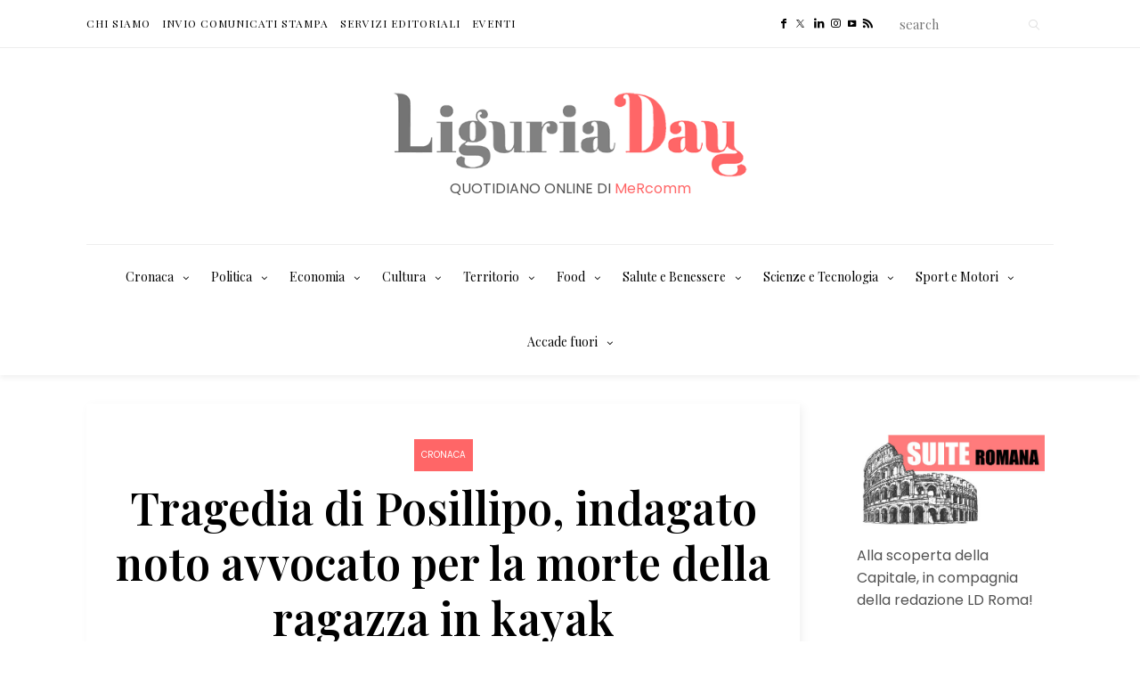

--- FILE ---
content_type: text/html; charset=UTF-8
request_url: https://liguriaday.it/2024/06/12/tragedia-di-posillipo/
body_size: 26278
content:
<!DOCTYPE html>
<html lang="it-IT">
<head>
	<meta charset="UTF-8" />
	<meta http-equiv="X-UA-Compatible" content="IE=edge">
	<meta name="viewport" content="width=device-width, initial-scale=1">
	<link rel="profile" href="http://gmpg.org/xfn/11" />
	<meta name='robots' content='index, follow, max-image-preview:large, max-snippet:-1, max-video-preview:-1' />
	<style>img:is([sizes="auto" i], [sizes^="auto," i]) { contain-intrinsic-size: 3000px 1500px }</style>
	<script id="cookieyes" type="text/javascript" src="https://cdn-cookieyes.com/client_data/9098d5f8e203311d7a5879f5/script.js"></script>	<!-- Pixel Cat Facebook Pixel Code -->
	<script>
	!function(f,b,e,v,n,t,s){if(f.fbq)return;n=f.fbq=function(){n.callMethod?
	n.callMethod.apply(n,arguments):n.queue.push(arguments)};if(!f._fbq)f._fbq=n;
	n.push=n;n.loaded=!0;n.version='2.0';n.queue=[];t=b.createElement(e);t.async=!0;
	t.src=v;s=b.getElementsByTagName(e)[0];s.parentNode.insertBefore(t,s)}(window,
	document,'script','https://connect.facebook.net/en_US/fbevents.js' );
	fbq( 'init', '3251852854963492' );fbq( 'init', '3251852854963492' );	</script>
	<!-- DO NOT MODIFY -->
	<!-- End Facebook Pixel Code -->
	
<!-- Google Tag Manager for WordPress by gtm4wp.com -->
<script data-cfasync="false" data-pagespeed-no-defer>
	var gtm4wp_datalayer_name = "dataLayer";
	var dataLayer = dataLayer || [];
</script>
<!-- End Google Tag Manager for WordPress by gtm4wp.com -->
	<!-- This site is optimized with the Yoast SEO Premium plugin v25.9 (Yoast SEO v26.3) - https://yoast.com/wordpress/plugins/seo/ -->
	<title>Tragedia di Posillipo, indagato noto avvocato per la morte della ragazza in kayak &#060; LiguriaDay</title>
	<meta name="description" content="Tragedia di Posillipo, indagato noto avvocato per la morte della ragazza in kayak molto stimato a Napoli. Era sua l&#039;imbarcazione." />
	<link rel="canonical" href="https://liguriaday.it/2024/06/12/tragedia-di-posillipo/" />
	<meta property="og:locale" content="it_IT" />
	<meta property="og:type" content="article" />
	<meta property="og:title" content="Tragedia di Posillipo, indagato noto avvocato per la morte della ragazza in kayak" />
	<meta property="og:description" content="C&#039;è un indagato nella tragedia di Posillipo: domenica scorsa una turista di nome Cristina Frazzica è stata travolta e uccisa da uno yacht in mezzo al mare" />
	<meta property="og:url" content="https://liguriaday.it/2024/06/12/tragedia-di-posillipo/" />
	<meta property="og:site_name" content="LiguriaDay" />
	<meta property="article:publisher" content="https://www.facebook.com/liguriaDay" />
	<meta property="article:published_time" content="2024-06-12T09:05:49+00:00" />
	<meta property="article:modified_time" content="2024-07-19T01:28:59+00:00" />
	<meta property="og:image" content="https://liguriaday.it/wp-content/uploads/2024/06/cristina-frazzica-2-875x600-1.jpg" />
	<meta property="og:image:width" content="875" />
	<meta property="og:image:height" content="600" />
	<meta property="og:image:type" content="image/jpeg" />
	<meta name="author" content="Francesca Galleano" />
	<meta name="twitter:label1" content="Scritto da" />
	<meta name="twitter:data1" content="Francesca Galleano" />
	<meta name="twitter:label2" content="Tempo di lettura stimato" />
	<meta name="twitter:data2" content="2 minuti" />
	<script type="application/ld+json" class="yoast-schema-graph">{"@context":"https://schema.org","@graph":[{"@type":"NewsArticle","@id":"https://liguriaday.it/2024/06/12/tragedia-di-posillipo/#article","isPartOf":{"@id":"https://liguriaday.it/2024/06/12/tragedia-di-posillipo/"},"author":{"name":"Francesca Galleano","@id":"https://liguriaday.it/#/schema/person/10a9b397b8b2ec698d523be222cdb166"},"headline":"Tragedia di Posillipo, indagato noto avvocato per la morte della ragazza in kayak","datePublished":"2024-06-12T09:05:49+00:00","dateModified":"2024-07-19T01:28:59+00:00","mainEntityOfPage":{"@id":"https://liguriaday.it/2024/06/12/tragedia-di-posillipo/"},"wordCount":302,"publisher":{"@id":"https://liguriaday.it/#organization"},"image":{"@id":"https://liguriaday.it/2024/06/12/tragedia-di-posillipo/#primaryimage"},"thumbnailUrl":"https://liguriaday.it/wp-content/uploads/2024/06/cristina-frazzica-2-875x600-1.jpg","keywords":["#Formazone","#giustizia"],"articleSection":["Cronaca"],"inLanguage":"it-IT"},{"@type":"WebPage","@id":"https://liguriaday.it/2024/06/12/tragedia-di-posillipo/","url":"https://liguriaday.it/2024/06/12/tragedia-di-posillipo/","name":"Tragedia di Posillipo, indagato noto avvocato per la morte della ragazza in kayak &#060; LiguriaDay","isPartOf":{"@id":"https://liguriaday.it/#website"},"primaryImageOfPage":{"@id":"https://liguriaday.it/2024/06/12/tragedia-di-posillipo/#primaryimage"},"image":{"@id":"https://liguriaday.it/2024/06/12/tragedia-di-posillipo/#primaryimage"},"thumbnailUrl":"https://liguriaday.it/wp-content/uploads/2024/06/cristina-frazzica-2-875x600-1.jpg","datePublished":"2024-06-12T09:05:49+00:00","dateModified":"2024-07-19T01:28:59+00:00","description":"Tragedia di Posillipo, indagato noto avvocato per la morte della ragazza in kayak molto stimato a Napoli. Era sua l'imbarcazione.","breadcrumb":{"@id":"https://liguriaday.it/2024/06/12/tragedia-di-posillipo/#breadcrumb"},"inLanguage":"it-IT","potentialAction":[{"@type":"ReadAction","target":["https://liguriaday.it/2024/06/12/tragedia-di-posillipo/"]}]},{"@type":"ImageObject","inLanguage":"it-IT","@id":"https://liguriaday.it/2024/06/12/tragedia-di-posillipo/#primaryimage","url":"https://liguriaday.it/wp-content/uploads/2024/06/cristina-frazzica-2-875x600-1.jpg","contentUrl":"https://liguriaday.it/wp-content/uploads/2024/06/cristina-frazzica-2-875x600-1.jpg","width":875,"height":600,"caption":"Tragedia di Posillipo"},{"@type":"BreadcrumbList","@id":"https://liguriaday.it/2024/06/12/tragedia-di-posillipo/#breadcrumb","itemListElement":[{"@type":"ListItem","position":1,"name":"Home","item":"https://liguriaday.it/"},{"@type":"ListItem","position":2,"name":"Tragedia di Posillipo, indagato noto avvocato per la morte della ragazza in kayak"}]},{"@type":"WebSite","@id":"https://liguriaday.it/#website","url":"https://liguriaday.it/","name":"LiguriaDay","description":"Quotidiano online","publisher":{"@id":"https://liguriaday.it/#organization"},"potentialAction":[{"@type":"SearchAction","target":{"@type":"EntryPoint","urlTemplate":"https://liguriaday.it/?s={search_term_string}"},"query-input":{"@type":"PropertyValueSpecification","valueRequired":true,"valueName":"search_term_string"}}],"inLanguage":"it-IT"},{"@type":"Organization","@id":"https://liguriaday.it/#organization","name":"LiguriaDay","alternateName":"liguriaday.it","url":"https://liguriaday.it/","logo":{"@type":"ImageObject","inLanguage":"it-IT","@id":"https://liguriaday.it/#/schema/logo/image/","url":"https://liguriaday.it/wp-content/uploads/2024/01/LIGURIADAY-LOGO-2023-1000pxx1000px-Quadro-Cerchio.jpg","contentUrl":"https://liguriaday.it/wp-content/uploads/2024/01/LIGURIADAY-LOGO-2023-1000pxx1000px-Quadro-Cerchio.jpg","width":1000,"height":1000,"caption":"LiguriaDay"},"image":{"@id":"https://liguriaday.it/#/schema/logo/image/"},"sameAs":["https://www.facebook.com/liguriaDay","https://x.com/LiguriaDay","https://www.instagram.com/liguriaday/","https://www.linkedin.com/company/liguriaday/","https://www.youtube.com/channel/UCwYbt9SGpzgkyTtGOOac-ig"]},{"@type":"Person","@id":"https://liguriaday.it/#/schema/person/10a9b397b8b2ec698d523be222cdb166","name":"Francesca Galleano","image":{"@type":"ImageObject","inLanguage":"it-IT","@id":"https://liguriaday.it/#/schema/person/image/","url":"https://liguriaday.it/wp-content/uploads/2022/10/cropped-Francesca-Galleano-96x96.jpg","contentUrl":"https://liguriaday.it/wp-content/uploads/2022/10/cropped-Francesca-Galleano-96x96.jpg","caption":"Francesca Galleano"},"description":"Francesca Galleano, 25 anni, laureata in Lettere e in Informazione ed Editoria. Appassionata di calcio, cultura, viaggi e fotografia. Caparbia, determinata e responsabile ma anche sognatrice e capace di stare contemporaneamente con i piedi per terra ma la testa tra le nuvole.","url":"https://liguriaday.it/author/francesca-galleano/"}]}</script>
	<!-- / Yoast SEO Premium plugin. -->


<link rel='dns-prefetch' href='//fonts.googleapis.com' />
<link rel='preconnect' href='https://fonts.gstatic.com' crossorigin />
<link rel="alternate" type="application/rss+xml" title="LiguriaDay &raquo; Feed" href="https://liguriaday.it/feed/" />
<link rel="alternate" type="application/rss+xml" title="LiguriaDay &raquo; Feed dei commenti" href="https://liguriaday.it/comments/feed/" />
<link rel="alternate" type="text/calendar" title="LiguriaDay &raquo; iCal Feed" href="https://liguriaday.it/eventi/?ical=1" />
<link rel='stylesheet' id='wp-block-library-css' href='https://liguriaday.it/wp-includes/css/dist/block-library/style.min.css?ver=6.8.3' type='text/css' media='all' />
<style id='wp-block-library-theme-inline-css' type='text/css'>
.wp-block-audio :where(figcaption){color:#555;font-size:13px;text-align:center}.is-dark-theme .wp-block-audio :where(figcaption){color:#ffffffa6}.wp-block-audio{margin:0 0 1em}.wp-block-code{border:1px solid #ccc;border-radius:4px;font-family:Menlo,Consolas,monaco,monospace;padding:.8em 1em}.wp-block-embed :where(figcaption){color:#555;font-size:13px;text-align:center}.is-dark-theme .wp-block-embed :where(figcaption){color:#ffffffa6}.wp-block-embed{margin:0 0 1em}.blocks-gallery-caption{color:#555;font-size:13px;text-align:center}.is-dark-theme .blocks-gallery-caption{color:#ffffffa6}:root :where(.wp-block-image figcaption){color:#555;font-size:13px;text-align:center}.is-dark-theme :root :where(.wp-block-image figcaption){color:#ffffffa6}.wp-block-image{margin:0 0 1em}.wp-block-pullquote{border-bottom:4px solid;border-top:4px solid;color:currentColor;margin-bottom:1.75em}.wp-block-pullquote cite,.wp-block-pullquote footer,.wp-block-pullquote__citation{color:currentColor;font-size:.8125em;font-style:normal;text-transform:uppercase}.wp-block-quote{border-left:.25em solid;margin:0 0 1.75em;padding-left:1em}.wp-block-quote cite,.wp-block-quote footer{color:currentColor;font-size:.8125em;font-style:normal;position:relative}.wp-block-quote:where(.has-text-align-right){border-left:none;border-right:.25em solid;padding-left:0;padding-right:1em}.wp-block-quote:where(.has-text-align-center){border:none;padding-left:0}.wp-block-quote.is-large,.wp-block-quote.is-style-large,.wp-block-quote:where(.is-style-plain){border:none}.wp-block-search .wp-block-search__label{font-weight:700}.wp-block-search__button{border:1px solid #ccc;padding:.375em .625em}:where(.wp-block-group.has-background){padding:1.25em 2.375em}.wp-block-separator.has-css-opacity{opacity:.4}.wp-block-separator{border:none;border-bottom:2px solid;margin-left:auto;margin-right:auto}.wp-block-separator.has-alpha-channel-opacity{opacity:1}.wp-block-separator:not(.is-style-wide):not(.is-style-dots){width:100px}.wp-block-separator.has-background:not(.is-style-dots){border-bottom:none;height:1px}.wp-block-separator.has-background:not(.is-style-wide):not(.is-style-dots){height:2px}.wp-block-table{margin:0 0 1em}.wp-block-table td,.wp-block-table th{word-break:normal}.wp-block-table :where(figcaption){color:#555;font-size:13px;text-align:center}.is-dark-theme .wp-block-table :where(figcaption){color:#ffffffa6}.wp-block-video :where(figcaption){color:#555;font-size:13px;text-align:center}.is-dark-theme .wp-block-video :where(figcaption){color:#ffffffa6}.wp-block-video{margin:0 0 1em}:root :where(.wp-block-template-part.has-background){margin-bottom:0;margin-top:0;padding:1.25em 2.375em}
</style>
<style id='classic-theme-styles-inline-css' type='text/css'>
/*! This file is auto-generated */
.wp-block-button__link{color:#fff;background-color:#32373c;border-radius:9999px;box-shadow:none;text-decoration:none;padding:calc(.667em + 2px) calc(1.333em + 2px);font-size:1.125em}.wp-block-file__button{background:#32373c;color:#fff;text-decoration:none}
</style>
<style id='global-styles-inline-css' type='text/css'>
:root{--wp--preset--aspect-ratio--square: 1;--wp--preset--aspect-ratio--4-3: 4/3;--wp--preset--aspect-ratio--3-4: 3/4;--wp--preset--aspect-ratio--3-2: 3/2;--wp--preset--aspect-ratio--2-3: 2/3;--wp--preset--aspect-ratio--16-9: 16/9;--wp--preset--aspect-ratio--9-16: 9/16;--wp--preset--color--black: #000000;--wp--preset--color--cyan-bluish-gray: #abb8c3;--wp--preset--color--white: #ffffff;--wp--preset--color--pale-pink: #f78da7;--wp--preset--color--vivid-red: #cf2e2e;--wp--preset--color--luminous-vivid-orange: #ff6900;--wp--preset--color--luminous-vivid-amber: #fcb900;--wp--preset--color--light-green-cyan: #7bdcb5;--wp--preset--color--vivid-green-cyan: #00d084;--wp--preset--color--pale-cyan-blue: #8ed1fc;--wp--preset--color--vivid-cyan-blue: #0693e3;--wp--preset--color--vivid-purple: #9b51e0;--wp--preset--gradient--vivid-cyan-blue-to-vivid-purple: linear-gradient(135deg,rgba(6,147,227,1) 0%,rgb(155,81,224) 100%);--wp--preset--gradient--light-green-cyan-to-vivid-green-cyan: linear-gradient(135deg,rgb(122,220,180) 0%,rgb(0,208,130) 100%);--wp--preset--gradient--luminous-vivid-amber-to-luminous-vivid-orange: linear-gradient(135deg,rgba(252,185,0,1) 0%,rgba(255,105,0,1) 100%);--wp--preset--gradient--luminous-vivid-orange-to-vivid-red: linear-gradient(135deg,rgba(255,105,0,1) 0%,rgb(207,46,46) 100%);--wp--preset--gradient--very-light-gray-to-cyan-bluish-gray: linear-gradient(135deg,rgb(238,238,238) 0%,rgb(169,184,195) 100%);--wp--preset--gradient--cool-to-warm-spectrum: linear-gradient(135deg,rgb(74,234,220) 0%,rgb(151,120,209) 20%,rgb(207,42,186) 40%,rgb(238,44,130) 60%,rgb(251,105,98) 80%,rgb(254,248,76) 100%);--wp--preset--gradient--blush-light-purple: linear-gradient(135deg,rgb(255,206,236) 0%,rgb(152,150,240) 100%);--wp--preset--gradient--blush-bordeaux: linear-gradient(135deg,rgb(254,205,165) 0%,rgb(254,45,45) 50%,rgb(107,0,62) 100%);--wp--preset--gradient--luminous-dusk: linear-gradient(135deg,rgb(255,203,112) 0%,rgb(199,81,192) 50%,rgb(65,88,208) 100%);--wp--preset--gradient--pale-ocean: linear-gradient(135deg,rgb(255,245,203) 0%,rgb(182,227,212) 50%,rgb(51,167,181) 100%);--wp--preset--gradient--electric-grass: linear-gradient(135deg,rgb(202,248,128) 0%,rgb(113,206,126) 100%);--wp--preset--gradient--midnight: linear-gradient(135deg,rgb(2,3,129) 0%,rgb(40,116,252) 100%);--wp--preset--font-size--small: 13px;--wp--preset--font-size--medium: 20px;--wp--preset--font-size--large: 36px;--wp--preset--font-size--x-large: 42px;--wp--preset--spacing--20: 0.44rem;--wp--preset--spacing--30: 0.67rem;--wp--preset--spacing--40: 1rem;--wp--preset--spacing--50: 1.5rem;--wp--preset--spacing--60: 2.25rem;--wp--preset--spacing--70: 3.38rem;--wp--preset--spacing--80: 5.06rem;--wp--preset--shadow--natural: 6px 6px 9px rgba(0, 0, 0, 0.2);--wp--preset--shadow--deep: 12px 12px 50px rgba(0, 0, 0, 0.4);--wp--preset--shadow--sharp: 6px 6px 0px rgba(0, 0, 0, 0.2);--wp--preset--shadow--outlined: 6px 6px 0px -3px rgba(255, 255, 255, 1), 6px 6px rgba(0, 0, 0, 1);--wp--preset--shadow--crisp: 6px 6px 0px rgba(0, 0, 0, 1);}:where(.is-layout-flex){gap: 0.5em;}:where(.is-layout-grid){gap: 0.5em;}body .is-layout-flex{display: flex;}.is-layout-flex{flex-wrap: wrap;align-items: center;}.is-layout-flex > :is(*, div){margin: 0;}body .is-layout-grid{display: grid;}.is-layout-grid > :is(*, div){margin: 0;}:where(.wp-block-columns.is-layout-flex){gap: 2em;}:where(.wp-block-columns.is-layout-grid){gap: 2em;}:where(.wp-block-post-template.is-layout-flex){gap: 1.25em;}:where(.wp-block-post-template.is-layout-grid){gap: 1.25em;}.has-black-color{color: var(--wp--preset--color--black) !important;}.has-cyan-bluish-gray-color{color: var(--wp--preset--color--cyan-bluish-gray) !important;}.has-white-color{color: var(--wp--preset--color--white) !important;}.has-pale-pink-color{color: var(--wp--preset--color--pale-pink) !important;}.has-vivid-red-color{color: var(--wp--preset--color--vivid-red) !important;}.has-luminous-vivid-orange-color{color: var(--wp--preset--color--luminous-vivid-orange) !important;}.has-luminous-vivid-amber-color{color: var(--wp--preset--color--luminous-vivid-amber) !important;}.has-light-green-cyan-color{color: var(--wp--preset--color--light-green-cyan) !important;}.has-vivid-green-cyan-color{color: var(--wp--preset--color--vivid-green-cyan) !important;}.has-pale-cyan-blue-color{color: var(--wp--preset--color--pale-cyan-blue) !important;}.has-vivid-cyan-blue-color{color: var(--wp--preset--color--vivid-cyan-blue) !important;}.has-vivid-purple-color{color: var(--wp--preset--color--vivid-purple) !important;}.has-black-background-color{background-color: var(--wp--preset--color--black) !important;}.has-cyan-bluish-gray-background-color{background-color: var(--wp--preset--color--cyan-bluish-gray) !important;}.has-white-background-color{background-color: var(--wp--preset--color--white) !important;}.has-pale-pink-background-color{background-color: var(--wp--preset--color--pale-pink) !important;}.has-vivid-red-background-color{background-color: var(--wp--preset--color--vivid-red) !important;}.has-luminous-vivid-orange-background-color{background-color: var(--wp--preset--color--luminous-vivid-orange) !important;}.has-luminous-vivid-amber-background-color{background-color: var(--wp--preset--color--luminous-vivid-amber) !important;}.has-light-green-cyan-background-color{background-color: var(--wp--preset--color--light-green-cyan) !important;}.has-vivid-green-cyan-background-color{background-color: var(--wp--preset--color--vivid-green-cyan) !important;}.has-pale-cyan-blue-background-color{background-color: var(--wp--preset--color--pale-cyan-blue) !important;}.has-vivid-cyan-blue-background-color{background-color: var(--wp--preset--color--vivid-cyan-blue) !important;}.has-vivid-purple-background-color{background-color: var(--wp--preset--color--vivid-purple) !important;}.has-black-border-color{border-color: var(--wp--preset--color--black) !important;}.has-cyan-bluish-gray-border-color{border-color: var(--wp--preset--color--cyan-bluish-gray) !important;}.has-white-border-color{border-color: var(--wp--preset--color--white) !important;}.has-pale-pink-border-color{border-color: var(--wp--preset--color--pale-pink) !important;}.has-vivid-red-border-color{border-color: var(--wp--preset--color--vivid-red) !important;}.has-luminous-vivid-orange-border-color{border-color: var(--wp--preset--color--luminous-vivid-orange) !important;}.has-luminous-vivid-amber-border-color{border-color: var(--wp--preset--color--luminous-vivid-amber) !important;}.has-light-green-cyan-border-color{border-color: var(--wp--preset--color--light-green-cyan) !important;}.has-vivid-green-cyan-border-color{border-color: var(--wp--preset--color--vivid-green-cyan) !important;}.has-pale-cyan-blue-border-color{border-color: var(--wp--preset--color--pale-cyan-blue) !important;}.has-vivid-cyan-blue-border-color{border-color: var(--wp--preset--color--vivid-cyan-blue) !important;}.has-vivid-purple-border-color{border-color: var(--wp--preset--color--vivid-purple) !important;}.has-vivid-cyan-blue-to-vivid-purple-gradient-background{background: var(--wp--preset--gradient--vivid-cyan-blue-to-vivid-purple) !important;}.has-light-green-cyan-to-vivid-green-cyan-gradient-background{background: var(--wp--preset--gradient--light-green-cyan-to-vivid-green-cyan) !important;}.has-luminous-vivid-amber-to-luminous-vivid-orange-gradient-background{background: var(--wp--preset--gradient--luminous-vivid-amber-to-luminous-vivid-orange) !important;}.has-luminous-vivid-orange-to-vivid-red-gradient-background{background: var(--wp--preset--gradient--luminous-vivid-orange-to-vivid-red) !important;}.has-very-light-gray-to-cyan-bluish-gray-gradient-background{background: var(--wp--preset--gradient--very-light-gray-to-cyan-bluish-gray) !important;}.has-cool-to-warm-spectrum-gradient-background{background: var(--wp--preset--gradient--cool-to-warm-spectrum) !important;}.has-blush-light-purple-gradient-background{background: var(--wp--preset--gradient--blush-light-purple) !important;}.has-blush-bordeaux-gradient-background{background: var(--wp--preset--gradient--blush-bordeaux) !important;}.has-luminous-dusk-gradient-background{background: var(--wp--preset--gradient--luminous-dusk) !important;}.has-pale-ocean-gradient-background{background: var(--wp--preset--gradient--pale-ocean) !important;}.has-electric-grass-gradient-background{background: var(--wp--preset--gradient--electric-grass) !important;}.has-midnight-gradient-background{background: var(--wp--preset--gradient--midnight) !important;}.has-small-font-size{font-size: var(--wp--preset--font-size--small) !important;}.has-medium-font-size{font-size: var(--wp--preset--font-size--medium) !important;}.has-large-font-size{font-size: var(--wp--preset--font-size--large) !important;}.has-x-large-font-size{font-size: var(--wp--preset--font-size--x-large) !important;}
:where(.wp-block-post-template.is-layout-flex){gap: 1.25em;}:where(.wp-block-post-template.is-layout-grid){gap: 1.25em;}
:where(.wp-block-columns.is-layout-flex){gap: 2em;}:where(.wp-block-columns.is-layout-grid){gap: 2em;}
:root :where(.wp-block-pullquote){font-size: 1.5em;line-height: 1.6;}
</style>
<link rel='stylesheet' id='tribe-events-v2-single-skeleton-css' href='https://liguriaday.it/wp-content/plugins/the-events-calendar/build/css/tribe-events-single-skeleton.css?ver=6.15.1.1' type='text/css' media='all' />
<link rel='stylesheet' id='tribe-events-v2-single-skeleton-full-css' href='https://liguriaday.it/wp-content/plugins/the-events-calendar/build/css/tribe-events-single-full.css?ver=6.15.1.1' type='text/css' media='all' />
<link rel='stylesheet' id='tec-events-elementor-widgets-base-styles-css' href='https://liguriaday.it/wp-content/plugins/the-events-calendar/build/css/integrations/plugins/elementor/widgets/widget-base.css?ver=6.15.1.1' type='text/css' media='all' />
<link rel='stylesheet' id='redux-field-social-profiles-frontend-css' href='https://liguriaday.it/wp-content/plugins/hercules-core/redux/redux-framework/redux-core/inc/extensions/social_profiles/social_profiles/css/field_social_profiles_frontend.css?ver=4.3.17' type='text/css' media='all' />
<link rel='stylesheet' id='font-awesome-css' href='https://liguriaday.it/wp-content/plugins/elementor/assets/lib/font-awesome/css/font-awesome.min.css?ver=4.7.0' type='text/css' media='all' />
<link rel="preload" as="style" href="https://fonts.googleapis.com/css?family=Poppins:100,200,300,400,500,600,700,800,900,100italic,200italic,300italic,400italic,500italic,600italic,700italic,800italic,900italic%7CPlayfair%20Display:400,500,600,700,800,900,400italic,500italic,600italic,700italic,800italic,900italic%7CReenie%20Beanie:400%7CPrata:400&#038;subset=latin&#038;display=swap&#038;ver=1757114670" /><link rel="stylesheet" href="https://fonts.googleapis.com/css?family=Poppins:100,200,300,400,500,600,700,800,900,100italic,200italic,300italic,400italic,500italic,600italic,700italic,800italic,900italic%7CPlayfair%20Display:400,500,600,700,800,900,400italic,500italic,600italic,700italic,800italic,900italic%7CReenie%20Beanie:400%7CPrata:400&#038;subset=latin&#038;display=swap&#038;ver=1757114670" media="print" onload="this.media='all'"><noscript><link rel="stylesheet" href="https://fonts.googleapis.com/css?family=Poppins:100,200,300,400,500,600,700,800,900,100italic,200italic,300italic,400italic,500italic,600italic,700italic,800italic,900italic%7CPlayfair%20Display:400,500,600,700,800,900,400italic,500italic,600italic,700italic,800italic,900italic%7CReenie%20Beanie:400%7CPrata:400&#038;subset=latin&#038;display=swap&#038;ver=1757114670" /></noscript><link rel='stylesheet' id='buzzblogpro-misc-css' href='https://liguriaday.it/wp-content/themes/buzzblogpro/bootstrap/css/misc.css?ver=2.8' type='text/css' media='all' />
<link rel='stylesheet' id='buzzblogpro-bootstrap-css' href='https://liguriaday.it/wp-content/themes/buzzblogpro/bootstrap/css/bootstrap.min.css?ver=5.3' type='text/css' media='all' />
<link rel='stylesheet' id='buzzblogpro-style-css' href='https://liguriaday.it/wp-content/themes/buzzblogpro/style.css?ver=7.1' type='text/css' media='all' />
<style id='buzzblogpro-style-inline-css' type='text/css'>
@media(min-width:992px){h1.post-title{font-size:50px;line-height:62px;letter-spacing:0px;}h1{font-size:40px;line-height:45px;letter-spacing:0px;}h2{font-size:28px;line-height:35px;letter-spacing:0px;}h3{letter-spacing:0px;}h4{letter-spacing:0px;}h5{letter-spacing:0px;}h6{font-size:25px;line-height:30px;letter-spacing:0px;}.title-section h1{font-size:52px;line-height:52px;letter-spacing:-2px;}.title-section h2,.title-section span{font-size:18px;line-height:26px;letter-spacing:2px;}h2.post-subtitle{font-size:16px;line-height:26px;letter-spacing:0px;}.single h2.post-subtitle{font-size:16px;line-height:26px;letter-spacing:0px;}.excerpt,.excerpt p{font-size:15px;line-height:28px;letter-spacing:0px;}blockquote,.excerpt blockquote p,.wp-block-quote{font-size:24px;line-height:37px;letter-spacing:0px;}.meta-space-top,.meta-space-top span,.meta-space-top span a,.meta-space-top a{font-size:13px;line-height:16px;letter-spacing:0px;}.post .post_category a{font-size:10px;line-height:24px;letter-spacing:0px;}.viewpost-button .button{font-size:10px;line-height:26px;letter-spacing:0px;}.primary-menu > li > a,.mobile-top-panel a{font-size:14px;line-height:20px;letter-spacing:0px;}span.sub{font-size:10px;line-height:10px;letter-spacing:0px;}.primary-menu li ul li:not(.buzzblogpro-widget-menu) a,.primary-menu .has-mega-column:not(.elementor-megamenu):not(.widget-in-menu) > .sub-menu a,.primary-menu .mega-menu-posts .post a:not(.reviewscore),.buzzblogpro-widget-menu .form-control{font-size:13px;line-height:20px;letter-spacing:0px;}.primary-menu .has-mega-column > .sub-menu > .columns-sub-item > a,.primary-menu .buzzblogpro-mc-form h4{font-size:13px;line-height:20px;letter-spacing:0px;}.main-holder, .buzzblogpro-cookie-banner-wrap, .mfp-wrap, .social_label, .sidepanel{font-size:16px;line-height:25px;}.list-post .list-post-container:not(.special-post) h2.post-title a, .list-post .list-post-container:not(.special-post) h2.post-title{font-size:28px;line-height:28px;letter-spacing:-1px;}.post-header h2 a, h2.post-title{font-size:44px;line-height:48px;letter-spacing:-1px;}.category-filter a{font-size:14px;line-height:14px;letter-spacing:0px;}.menu-mobile ul li a{font-size:23px;line-height:32px;letter-spacing:0px;}.menu-mobile ul ul li a{font-size:16px;line-height:16px;}#top-menu a{font-size:12px;letter-spacing:1px;}.top-full,.top-left,.top-right,.top-full .widget_search input[type="text"],.top-left .widget_search input[type="text"],.top-left .widget_search input[type="text"],.mobile-top-panel{font-size:12px;letter-spacing:0px;}.top-container-full .top-left,.top-container-full .top-right,.top-container-full .top-left .widget_search input[type="text"],.top-container-full .top-right .widget_search input[type="text"],.top-container-full .top-left a,.top-container-full .top-right a{font-size:12px;letter-spacing:0px;}.elementor-button,.accordion-button,.wp-element-button,button.btn,.input[type="button"],input[type="reset"],input[type="submit"],a.btn,a.slideshow-btn,.button,.woocommerce:where(body:not(.woocommerce-block-theme-has-button-styles)) #respond input#submit, .woocommerce:where(body:not(.woocommerce-block-theme-has-button-styles)) a.button, .woocommerce:where(body:not(.woocommerce-block-theme-has-button-styles)) button.button, .woocommerce:where(body:not(.woocommerce-block-theme-has-button-styles)) input.button, :where(body:not(.woocommerce-block-theme-has-button-styles)) .woocommerce #respond input#submit, :where(body:not(.woocommerce-block-theme-has-button-styles)) .woocommerce a.button, :where(body:not(.woocommerce-block-theme-has-button-styles)) .woocommerce button.button, :where(body:not(.woocommerce-block-theme-has-button-styles)) .woocommerce input.button{font-size:12px;line-height:12px;letter-spacing:0px;}.logo_h__txt,.logo_link{font-size:40px;line-height:40px;letter-spacing:0px;}.mobile-top-panel .mobile_logo_txt a,.mobile-top-panel h1.mobile_logo_txt{font-size:16px;line-height:16px;letter-spacing:0px;}.logo_tagline{font-size:10px;line-height:10px;letter-spacing:6px;}.grid .grid-item:not(.special-post) .post-header h2 a,.grid .grid-item:not(.special-post) h2.post-title,.grid-item:not(.special-post) .post-header h2 a,.grid-item:not(.special-post) h2.post-title,.post-grid-block h2.grid-post-title a,.post-grid-block h2.grid-post-title{font-size:22px;line-height:24px;letter-spacing:0px;}.zigazg h2.post-title a,.zigazg h2.post-title{font-size:30px;line-height:36px;letter-spacing:0px;}.metro-post h2{font-size:30px;line-height:32px;letter-spacing:0px;}.carousel-wrap h2{font-size:25px;line-height:25px;letter-spacing:0px;}.trending-posts h6.trending-title{font-size:16px;line-height:22px;letter-spacing:0px;}.shareon,.shareon-vertical{font-size:10px;line-height:10px;letter-spacing:0px;}.meta-container .share-buttons a{font-size:13px;line-height:13px;}h3.gall-title{font-size:21px;line-height:26px;letter-spacing:0px;}.gallery-meta-line,.gallery-meta-line h4{font-size:16px;line-height:20px;letter-spacing:0px;}.widget .widget-content{}.widget-content h4.subtitle,.widget-content h4.subtitle a,.sidebar .instagram_footer_heading h4 span,.elementor-widget-container h5{font-size:18px;line-height:24px;letter-spacing:0px;}.post-list_h h4 a,.post-list_h h4{font-size:16px;line-height:20px;letter-spacing:0px;}.widget-content h4 a.see-all{font-size:13px;line-height:24px;letter-spacing:0px;}.nav.footer-nav a{font-size:12px;line-height:22px;letter-spacing:0px;}.comments-title, #reply-title, .pings-title, .comments-h{letter-spacing:0px;}}@media(min-width:992px){h1.post-title{font-size:50px;line-height:62px;letter-spacing:0px;}h1{font-size:40px;line-height:45px;letter-spacing:0px;}h2{font-size:28px;line-height:35px;letter-spacing:0px;}h3{letter-spacing:0px;}h4{letter-spacing:0px;}h5{letter-spacing:0px;}h6{font-size:25px;line-height:30px;letter-spacing:0px;}.title-section h1{font-size:52px;line-height:52px;letter-spacing:-2px;}.title-section h2,.title-section span{font-size:18px;line-height:26px;letter-spacing:2px;}h2.post-subtitle{font-size:16px;line-height:26px;letter-spacing:0px;}.single h2.post-subtitle{font-size:16px;line-height:26px;letter-spacing:0px;}.excerpt,.excerpt p{font-size:15px;line-height:28px;letter-spacing:0px;}blockquote,.excerpt blockquote p,.wp-block-quote{font-size:24px;line-height:37px;letter-spacing:0px;}.meta-space-top,.meta-space-top span,.meta-space-top span a,.meta-space-top a{font-size:13px;line-height:16px;letter-spacing:0px;}.post .post_category a{font-size:10px;line-height:24px;letter-spacing:0px;}.viewpost-button .button{font-size:10px;line-height:26px;letter-spacing:0px;}.primary-menu > li > a,.mobile-top-panel a{font-size:14px;line-height:20px;letter-spacing:0px;}span.sub{font-size:10px;line-height:10px;letter-spacing:0px;}.primary-menu li ul li:not(.buzzblogpro-widget-menu) a,.primary-menu .has-mega-column:not(.elementor-megamenu):not(.widget-in-menu) > .sub-menu a,.primary-menu .mega-menu-posts .post a:not(.reviewscore),.buzzblogpro-widget-menu .form-control{font-size:13px;line-height:20px;letter-spacing:0px;}.primary-menu .has-mega-column > .sub-menu > .columns-sub-item > a,.primary-menu .buzzblogpro-mc-form h4{font-size:13px;line-height:20px;letter-spacing:0px;}.main-holder, .buzzblogpro-cookie-banner-wrap, .mfp-wrap, .social_label, .sidepanel{font-size:16px;line-height:25px;}.list-post .list-post-container:not(.special-post) h2.post-title a, .list-post .list-post-container:not(.special-post) h2.post-title{font-size:28px;line-height:28px;letter-spacing:-1px;}.post-header h2 a, h2.post-title{font-size:44px;line-height:48px;letter-spacing:-1px;}.category-filter a{font-size:14px;line-height:14px;letter-spacing:0px;}.menu-mobile ul li a{font-size:23px;line-height:32px;letter-spacing:0px;}.menu-mobile ul ul li a{font-size:16px;line-height:16px;}#top-menu a{font-size:12px;letter-spacing:1px;}.top-full,.top-left,.top-right,.top-full .widget_search input[type="text"],.top-left .widget_search input[type="text"],.top-left .widget_search input[type="text"],.mobile-top-panel{font-size:12px;letter-spacing:0px;}.top-container-full .top-left,.top-container-full .top-right,.top-container-full .top-left .widget_search input[type="text"],.top-container-full .top-right .widget_search input[type="text"],.top-container-full .top-left a,.top-container-full .top-right a{font-size:12px;letter-spacing:0px;}.elementor-button,.accordion-button,.wp-element-button,button.btn,.input[type="button"],input[type="reset"],input[type="submit"],a.btn,a.slideshow-btn,.button,.woocommerce:where(body:not(.woocommerce-block-theme-has-button-styles)) #respond input#submit, .woocommerce:where(body:not(.woocommerce-block-theme-has-button-styles)) a.button, .woocommerce:where(body:not(.woocommerce-block-theme-has-button-styles)) button.button, .woocommerce:where(body:not(.woocommerce-block-theme-has-button-styles)) input.button, :where(body:not(.woocommerce-block-theme-has-button-styles)) .woocommerce #respond input#submit, :where(body:not(.woocommerce-block-theme-has-button-styles)) .woocommerce a.button, :where(body:not(.woocommerce-block-theme-has-button-styles)) .woocommerce button.button, :where(body:not(.woocommerce-block-theme-has-button-styles)) .woocommerce input.button{font-size:12px;line-height:12px;letter-spacing:0px;}.logo_h__txt,.logo_link{font-size:40px;line-height:40px;letter-spacing:0px;}.mobile-top-panel .mobile_logo_txt a,.mobile-top-panel h1.mobile_logo_txt{font-size:16px;line-height:16px;letter-spacing:0px;}.logo_tagline{font-size:10px;line-height:10px;letter-spacing:6px;}.grid .grid-item:not(.special-post) .post-header h2 a,.grid .grid-item:not(.special-post) h2.post-title,.grid-item:not(.special-post) .post-header h2 a,.grid-item:not(.special-post) h2.post-title,.post-grid-block h2.grid-post-title a,.post-grid-block h2.grid-post-title{font-size:22px;line-height:24px;letter-spacing:0px;}.zigazg h2.post-title a,.zigazg h2.post-title{font-size:30px;line-height:36px;letter-spacing:0px;}.metro-post h2{font-size:30px;line-height:32px;letter-spacing:0px;}.carousel-wrap h2{font-size:25px;line-height:25px;letter-spacing:0px;}.trending-posts h6.trending-title{font-size:16px;line-height:22px;letter-spacing:0px;}.shareon,.shareon-vertical{font-size:10px;line-height:10px;letter-spacing:0px;}.meta-container .share-buttons a{font-size:13px;line-height:13px;}h3.gall-title{font-size:21px;line-height:26px;letter-spacing:0px;}.gallery-meta-line,.gallery-meta-line h4{font-size:16px;line-height:20px;letter-spacing:0px;}.widget .widget-content{}.widget-content h4.subtitle,.widget-content h4.subtitle a,.sidebar .instagram_footer_heading h4 span,.elementor-widget-container h5{font-size:18px;line-height:24px;letter-spacing:0px;}.post-list_h h4 a,.post-list_h h4{font-size:16px;line-height:20px;letter-spacing:0px;}.widget-content h4 a.see-all{font-size:13px;line-height:24px;letter-spacing:0px;}.nav.footer-nav a{font-size:12px;line-height:22px;letter-spacing:0px;}.comments-title, #reply-title, .pings-title, .comments-h{letter-spacing:0px;}}h1.post-title{font-family:Playfair Display;font-weight:600;text-align:center;text-transform:none;color:var(--clr-text,#000000);font-display:swap;}h1{font-family:Playfair Display;font-weight:600;text-align:left;text-transform:none;color:var(--clr-text,#000000);font-display:swap;}h2{font-family:Playfair Display;font-weight:400;text-align:inherit;text-transform:none;color:var(--clr-text,#ff6667);font-display:swap;}h3{font-family:Playfair Display;font-weight:400;text-align:inherit;text-transform:none;color:var(--clr-text,#222222);font-display:swap;}h4{font-family:Poppins;font-weight:500;text-align:inherit;text-transform:uppercase;color:var(--clr-text,#000000);font-display:swap;}h5{font-family:Poppins;font-weight:300;text-align:inherit;text-transform:uppercase;color:var(--clr-text,#000000);font-display:swap;}h6{font-family:Reenie Beanie;font-weight:400;text-align:inherit;text-transform:none;color:var(--clr-text,#525252);font-display:swap;}.title-section h1{font-family:Playfair Display;font-weight:400;text-align:center;color:var(--clr-text,#000000);font-display:swap;}.title-section h2,.title-section span{font-family:Playfair Display;font-weight:400;font-style:italic;text-transform:inherit;color:var(--clr-text,#999999);font-display:swap;}h2.post-subtitle{font-family:Playfair Display;font-weight:400;font-style:italic;text-transform:inherit;color:var(--clr-text,#999999);font-display:swap;}.single h2.post-subtitle{font-family:Playfair Display;font-weight:400;font-style:italic;text-transform:inherit;color:var(--clr-text,#ff6667);font-display:swap;}.excerpt,.excerpt p{font-family:Poppins;font-weight:400;text-align:left;text-transform:none;color:var(--clr-text,#525252);font-display:swap;}blockquote,.excerpt blockquote p,.wp-block-quote{font-family:Playfair Display;font-weight:400;font-style:italic;text-align:center;text-transform:none;color:var(--clr-text,#575757);font-display:swap;}.meta-space-top,.meta-space-top span,.meta-space-top span a,.meta-space-top a{font-family:Poppins;font-weight:400;text-transform:uppercase;color:var(--clr-text,#575757);font-display:swap;}.post .post_category a{font-family:Poppins;font-weight:400;text-transform:uppercase;color:var(--clr-text,#444444);font-display:swap;}.viewpost-button .button{font-family:Playfair Display;font-weight:700;text-transform:none;font-display:swap;}.primary-menu > li > a,.mobile-top-panel a{font-family:Playfair Display;font-weight:400;text-align:center;text-transform:none;color:var(--clr-text,#000000);font-display:swap;}span.sub{font-family:Playfair Display;font-weight:400;font-style:italic;text-align:center;text-transform:none;color:var(--clr-text,#cccccc);font-display:swap;}.primary-menu li ul li:not(.buzzblogpro-widget-menu) a,.primary-menu .has-mega-column:not(.elementor-megamenu):not(.widget-in-menu) > .sub-menu a,.primary-menu .mega-menu-posts .post a:not(.reviewscore),.buzzblogpro-widget-menu .form-control{font-family:Playfair Display;font-weight:400;text-align:left;text-transform:none;color:var(--clr-text,#000000);font-display:swap;}.primary-menu .has-mega-column > .sub-menu > .columns-sub-item > a,.primary-menu .buzzblogpro-mc-form h4{font-weight:700;color:var(--clr-text,#000000);font-display:swap;}.main-holder, .buzzblogpro-cookie-banner-wrap, .mfp-wrap, .social_label, .sidepanel{font-family:Poppins;font-weight:400;color:var(--clr-text,#525252);font-display:swap;}.list-post .list-post-container:not(.special-post) h2.post-title a, .list-post .list-post-container:not(.special-post) h2.post-title{font-family:Prata;font-weight:400;text-align:left;text-transform:none;color:var(--clr-text,#000000);font-display:swap;}.post-header h2 a, h2.post-title{font-family:Playfair Display;font-weight:400;text-align:center;text-transform:none;color:var(--clr-text,#000000);font-display:swap;}.category-filter a{font-family:Poppins;font-weight:400;text-transform:uppercase;color:var(--clr-text,#222);font-display:swap;}.menu-mobile ul li a{font-family:Prata;font-weight:400;text-transform:none;font-display:swap;}.menu-mobile ul ul li a{font-display:swap;}#top-menu a{font-family:Playfair Display;font-weight:400;text-align:left;text-transform:uppercase;font-display:swap;}.top-full,.top-left,.top-right,.top-full .widget_search input[type="text"],.top-left .widget_search input[type="text"],.top-left .widget_search input[type="text"],.mobile-top-panel{font-family:Playfair Display;font-weight:400;text-transform:none;color:var(--clr-text,#000000);font-display:swap;}.top-container-full .top-left,.top-container-full .top-right,.top-container-full .top-left .widget_search input[type="text"],.top-container-full .top-right .widget_search input[type="text"],.top-container-full .top-left a,.top-container-full .top-right a{font-family:Playfair Display;font-weight:400;text-transform:uppercase;color:var(--clr-text,#dddddd);font-display:swap;}.elementor-button,.accordion-button,.wp-element-button,button.btn,.input[type="button"],input[type="reset"],input[type="submit"],a.btn,a.slideshow-btn,.button,.woocommerce:where(body:not(.woocommerce-block-theme-has-button-styles)) #respond input#submit, .woocommerce:where(body:not(.woocommerce-block-theme-has-button-styles)) a.button, .woocommerce:where(body:not(.woocommerce-block-theme-has-button-styles)) button.button, .woocommerce:where(body:not(.woocommerce-block-theme-has-button-styles)) input.button, :where(body:not(.woocommerce-block-theme-has-button-styles)) .woocommerce #respond input#submit, :where(body:not(.woocommerce-block-theme-has-button-styles)) .woocommerce a.button, :where(body:not(.woocommerce-block-theme-has-button-styles)) .woocommerce button.button, :where(body:not(.woocommerce-block-theme-has-button-styles)) .woocommerce input.button{font-family:Poppins;font-weight:400;text-transform:uppercase;font-display:swap;}.logo_h__txt,.logo_link{font-family:Prata;font-weight:400;text-align:center;color:var(--clr-text,#000000);font-display:swap;}.mobile-top-panel .mobile_logo_txt a,.mobile-top-panel h1.mobile_logo_txt{font-family:Roboto;font-weight:400;text-align:center;color:var(--clr-text,#000000);font-display:swap;}.logo_tagline{font-family:Playfair Display;font-weight:400;text-align:center;text-transform:uppercase;color:var(--clr-text,#000000);font-display:swap;}.grid .grid-item:not(.special-post) .post-header h2 a,.grid .grid-item:not(.special-post) h2.post-title,.grid-item:not(.special-post) .post-header h2 a,.grid-item:not(.special-post) h2.post-title,.post-grid-block h2.grid-post-title a,.post-grid-block h2.grid-post-title{font-family:Prata;font-weight:400;text-align:center;text-transform:none;color:var(--clr-text,#000000);font-display:swap;}.zigazg h2.post-title a,.zigazg h2.post-title{font-family:Prata;font-weight:400;text-align:center;text-transform:none;color:var(--clr-text,#000000);font-display:swap;}.metro-post h2{font-family:Prata;font-weight:400;text-align:left;text-transform:none;font-display:swap;}.carousel-wrap h2{font-family:Playfair Display;font-weight:400;text-align:center;text-transform:none;color:var(--clr-text,#ffffff);font-display:swap;}.trending-posts h6.trending-title{font-family:Prata;font-weight:400;text-align:center;text-transform:none;color:var(--clr-text,#000000);font-display:swap;}.shareon,.shareon-vertical{font-family:Poppins;text-transform:uppercase;color:var(--clr-text,#212121);font-display:swap;}.meta-container .share-buttons a{font-display:swap;}h3.gall-title{font-family:Prata;font-weight:400;text-align:center;text-transform:none;color:var(--clr-text,#000000);font-display:swap;}.gallery-meta-line,.gallery-meta-line h4{font-family:Prata;font-weight:400;text-transform:uppercase;color:var(--clr-text,#000000);font-display:swap;}.widget .widget-content{font-family:Poppins;font-weight:400;color:var(--clr-text,#525252);font-display:swap;}.widget-content h4.subtitle,.widget-content h4.subtitle a,.sidebar .instagram_footer_heading h4 span,.elementor-widget-container h5{font-family:Playfair Display;font-weight:400;text-align:left;text-transform:none;color:var(--clr-text,#000000);font-display:swap;}.post-list_h h4 a,.post-list_h h4{font-family:Poppins;font-weight:400;text-align:center;text-transform:none;color:var(--clr-text,#000000);font-display:swap;}.widget-content h4 a.see-all{font-family:Playfair Display;font-weight:400;text-align:center;font-display:swap;}.nav.footer-nav a{font-weight:400;color:var(--clr-text,#000000);font-display:swap;}.comments-title, #reply-title, .pings-title, .comments-h{font-family:Poppins;font-weight:400;text-align:center;text-transform:none;color:var(--clr-text,#000000);font-display:swap;}@media (min-width: 1400px) {.search .container.title-container,.search .container.breadcrumbs-container, .container.blog-container,.blog .container.title-container,.post-header,.blog .container.breadcrumbs-container {max-width: 1200px;}}@media (min-width: 1400px) {.container.blog-category-container,.archive:not(.tax-gallery-categories) .container.breadcrumbs-container,.archive .container.title-container,.archive:not(.tax-gallery-categories) #categorymenu .container {max-width: 1300px;}}@media (min-width: 1400px) {.widgets-container,.archive.woocommerce:not(.tax-gallery-categories) .container.breadcrumbs-container,.container.breadcrumbs-container,.single .layout5 .single-header,.single .layout9 .single-header,.container,.page .title-section, .single .content-holder .single-title-section,.container .wp-block-group__inner-container{max-width: 1300px;}.fullwidth-widget .form-inline,.single .audio-wrap {max-width: 1300px;}}.cover-wrapper.slide-sub-item-large {border-right-width: 32px;}.cover-wrapper.slide-sub-item-small.middle {border-bottom-width: 16px;}.cover-wrapper.slide-sub-item-small.last {border-top-width: 16px;}@media(min-width:992px){.cover-wrapper.slide-sub-item-large {height: 600px;}.cover-wrapper.slide-sub-item-small {height: 300px;}}@media only screen and (min-width:768px) and (max-width:991px) {.cover-wrapper.slide-sub-item-large {height: 600px;}.cover-wrapper.slide-sub-item-small {height: 300px;}}@media(max-width:767px){.cover-wrapper.slide-sub-item-large {height: 300px;}.cover-wrapper.slide-sub-item-small {height: 300px;}}body:not(.single) .related-posts, body:not(.single) .zigzag .post__holder,.single .post__holder,.single .layout3 .featured-thumbnail.large,.single .layout4 .featured-thumbnail.large,.single .layout5 .parallax-image,.standard-post,.widget_underheader,.before-blog-widget,.sidebar .widget,.front-page-widget, .trending-posts, .archive article, body:not(.single-post) .post-author .post-author-box, .page:not(.page-template-page-archives) .page-content, .list-post .list-post-container .post_content, .grid-block, .list-post .block .list_post_content, .comment-body,.comment-respond,.comment-holder .comments-h, .slideshow:not(.underneath):not(.promo),.under-posts-widget {-webkit-box-shadow: 3px 3px 10px rgba(0, 0, 0, 0.06);-moz-box-shadow: 3px 3px 10px rgba(0, 0, 0, 0.06);box-shadow: 3px 3px 10px rgba(0, 0, 0, 0.06);}.primary-menu ul li:not(.buzzblogpro-widget-menu) > ul {top:-15px;}@media(min-width:992px){#categorymenu {margin-top:0;margin-bottom:30px;}}.standard-post-container.sticky {margin-bottom:40px;}@media(min-width:992px){ .single .single-header,.page .page-header { padding-top:30px; padding-right:30px; padding-bottom:30px; padding-left:30px; }.single .post__holder .isopad,.single .post__holder .under-isopad, .single-gallery .post__holder, .intro-text { padding-top:30px; padding-right:50px; padding-bottom:30px; padding-left:50px; }body:not(.single) .post__holder .isopad { padding-right:10px; padding-left:5px; }.sidebar .widget .widget-content, .wpb_widgetised_column .widget { padding-top:30px; padding-right:30px; padding-bottom:30px; padding-left:30px; }body:not(.single) .list-post .post__holder .post_content,.list-post .under-posts-widget { padding-bottom:34px; }.list-post .section-inner { padding-right:40px; padding-left:40px; }.standard-post .post-header { padding-top:40px; padding-bottom:40px; }.grid .grid-block article:not(.standard-post),.grid-block article:not(.standard-post),.zoom-gallery .post-header { padding-top:30px; }.page:not(.page-template-page-archives) .isopad, .woocommerce .isopad, .woocommerce-page .isopad, .woocommerce-page .site-main .woocommerce { padding-top:30px; padding-right:30px; padding-bottom:30px; padding-left:30px; }.zigazg .section-inner { padding-right:40px; padding-left:40px; }.primary-menu ul a, .navbar-fixed-top .primary-menu ul a { padding-top:14px; padding-right:20px; padding-bottom:16px; padding-left:20px; }.viewpost-button a.button, .primary-menu li ul .buzzblogpro-widget-menu .viewpost-button a.button { padding-top:6px; padding-right:16px; padding-bottom:4px; padding-left:16px; }#ajax-load-more-posts { padding-top:12px; padding-right:20px; padding-bottom:12px; padding-left:20px; } }.logo img {width:400px;}.split-menu .header .logo {max-width:400px;}.navbar-fixed .logo img {width:px;}.split-menu .header .navbar-fixed .logo {max-width:px;}.footer-logo .logo img {width:400px;}#primary {border-top-color:#EEEEEE}#primary {border-bottom-color:#EDEDED}#primary {border-top-width:1px;}.animated-border-effect.animated-top-line .primary-menu > li > a:before {height:1px;top:-1px;}#primary {border-bottom-width:0px;}.single .single-header .meta-space-top .vcard,.single .single-header .meta-space-top, .single .single-header .meta-space-top a, .single h2.post-subtitle { justify-content:center; text-align:center;}.title-section,title-section h2,.title-section span,.cat-des-wrap,.category-filter { justify-content:center; align-items:center; text-align:center;}.zoom-gallery .meta-space-top { justify-content:center; text-align:center;}.bigletter:before { font-family:"Poppins";}@media(max-width:991px){.mobile-top-panel .mobile_logo_txt a,.mobile-top-panel h1.mobile_logo_txt { font-size:16px;}}.lowestfooter {border-top-color:#EEEEEE}.header-overlay {background:rgba(255,255,255,0.6)}.parallax-image:before {background:rgba(0,0,0,0.22)}.owl-slide .cover-wrapper.slide-sub-item-large {border-right-color: #ffffff;}.owl-slide .cover-wrapper.slide-sub-item-small.middle {border-bottom-color: #ffffff;}.owl-slide .cover-wrapper.slide-sub-item-small.last {border-top-color: #ffffff;}.top-slideshow .cover:before {background: linear-gradient(to bottom, transparent 40%, #808080 100%)} .top-slideshow .cover:before{opacity: 0.3;}body { background-color:var(--clr-background,#ffffff);}blockquote p:before, blockquote p:after  {color:#dddddd;}

@media(max-width:767px){
.woocommerce table.cart .product-quantity, .woocommerce #content table.cart .product-quantity, .woocommerce-page table.cart .product-quantity, .woocommerce-page #content table.cart .product-quantity {
display: block!important;
}.post_category:after, .hs_aboutme_text span, .slide-category span, .widget-content h4.subtitle span, .nav-tabs > li.active > a, .nav-tabs > li.active > a:hover, .nav-tabs > li.active > a:focus, .title-section span, .heading-entrance span {border-top-color:#ff6667}.mailchimp-alert, .consent-check input[type="checkbox"]:checked + label::before {background:#ff6667}.error404-holder_num, .twitter-list i {color:#ff6667}.icon-menu .icon-menu-count, .audioplayer-bar-played, .audioplayer-volume-adjust div div, #back-top a:hover span, .owl-carousel .owl-dots .owl-dot.active span, .owl-carousel .owl-dots .owl-dot:hover span, .link-image a .link-wrapper, .widget_calendar tbody a, .text-highlight, div.jp-play-bar, div.jp-volume-bar-value, .progress .bar, .buzzblogpro-cart .badge, .mobile-shopping-cart .badge {background:#ff6667}.owl-carousel .owl-dots .owl-dot span,.owl-carousel .owl-dots .owl-dot.active span::after {border-color: #ff6667}.hs_recent_popular_tab_widget_content .tab_title.selected a, .search-option-tab li:hover a,.search-option-tab li.active a {border-bottom: 1px solid #ff6667}.consent-check input[type="checkbox"]:checked + label::before, .consent-check label::before {border: 1px solid #ff6667}a.body-link, span.body-link a, .underlined_links a:not([class]),.underlinedlinks .entry-content a:not([class]),body:not(.elementor-page) .page.underlinedlinks .post-inner a:not([class]) { background-image:linear-gradient(#c5b8a5,#c5b8a5);}.underlined_links a:hover:not([class]),.underlinedlinks .entry-content a:hover:not([class]),body:not(.elementor-page) .page.underlinedlinks .post-inner a:hover:not([class]) { color:#ffffff}.related-posts_h { color: }.shareon::before, .shareon::after, .shop-the-post::before, .shop-the-post::after, .comments-h span::before, .comments-h span::after, .related-posts_h span::before, .related-posts_h span::after,body:not(.author) .author-socials { border-color: rgba(238,238,238,1)}.hercules-likes:before { color: #000000}.hercules-likes:hover:before, .hercules-likes.active:before { color: #ff6667}.primary-menu .mega-menu-posts .post a:hover,.primary-menu ul li:not(.buzzblogpro-widget-menu):hover > a, .primary-menu .has-mega-column:not(.elementor-megamenu):not(.widget-in-menu) > .sub-menu a:hover, .primary-menu .has-mega-column > .sub-menu > .columns-sub-item > a:hover, .primary-menu li ul li.active-link:not(.buzzblogpro-widget-menu) a { color:#ff6667}.primary-menu ul li.current-menu-item:not(.buzzblogpro-widget-menu) > a, .primary-menu .has-mega-column:not(.widget-in-menu) > .sub-menu .current-menu-item > a { color:#ff6667}.menu-mobile ul li.current-menu-item > a, .menu-mobile ul li.current-menu-ancestor > a { color:#d8d8d8}.primary-menu > li > a:hover, .primary-menu > li.current-menu-item > a, .primary-menu > li.current-menu-ancestor > a, .primary-menu li:hover > a { color:#ff6667}.primary-menu > li.current-menu-item > a, .primary-menu > li.current-menu-ancestor > a { color:#ff6667}.primary-menu > li > a {background:}.primary-menu > li > a:hover, .primary-menu > li.current-menu-item > a, .primary-menu > li.current-menu-ancestor > a, .primary-menu > li:hover > a { background:}.primary-menu > li.current-menu-item > a, .primary-menu > li.current-menu-ancestor > a { background:}.widget-in-menu .grid .grid-item .post-header h2 a, .widget-in-menu .grid .grid-item h2.post-title, .widget-in-menu .post-grid-block h2.grid-post-title a, .widget-in-menu .post-grid-block h2.grid-post-title { color:#000000}.animated-border-effect .primary-menu > li > a:before {background: transparent;}.primary-menu .has-sub-menu:not(.no-sub-menu) .mega-menu-posts, .megamenu-submenu-left .primary-menu .has-sub-menu:not(.no-sub-menu) .mega-menu-posts, .primary-menu ul li:not(.buzzblogpro-widget-menu) a, .primary-menu .has-mega-sub-menu .mega-sub-menu ul, .primary-menu .has-mega-column > .sub-menu > .columns-sub-item > a, #cart-wrap {border-color:#EEEEEE}#top-menu ul {background:rgba(249,249,249,1)}#top-menu ul a, #top-menu .current_page_item ul a, #top-menu ul .current_page_item a, #top-menu .current-menu-item ul a, #top-menu ul .current-menu-item a, #top-menu li:hover > ul a {border-color:#FFFFFF}.top-border {background:#F9F9F9}.modern-layout .meta-space-top a, .modern-layout .meta-space-top, .post .modern-layout .post_category a, .modern-layout .meta-space-top, .parallax-image .category-box span, .parallax-image .cat-des, .parallax-image .title-section h2, .modern-layout .title-section h2, .modern-layout h2.post-subtitle {color:#ffffff}.grid-item:not(.special-post) .overlay-mode .post-header h2 a,.overlay-mode .post-header h2 a, .overlay-mode h2.post-title,.modern-layout h1.post-title, .parallax-image .title-section h1,.woocommerce .parallax-image-wrap .woocommerce-breadcrumb,.woocommerce .parallax-image-wrap .woocommerce-breadcrumb a {color:#ffffff}.logged-in-as,.comment-body {color:}.comment-respond a,.logged-in-as a,.comment-body a {color:}.comment-respond a:hover,.logged-in-as a:hover,.comment-body a:hover {color:}.comments-h span::before, .comments-h span::after {border-color:}.category-filter a:hover,.category-filter .current-cat a { color: #bbbbbb}.ribbon-featured {color:#ff6667}.ribbon-featured {background:#f9f9f9}.comment-respond { text-align:center;}.list-post .excerpt,.list-post .excerpt p, .list-post .post .section-inner .post_category, .list-post .post .section-inner .meta-space-top, .list-post .section-inner h2.post-subtitle,.list-post .post .section-inner .meta-space-top, .list-post .post .section-inner .meta-space-top a,.list-post .section-inner .viewpost-button,.list-post .bottom-meta .meta-one div { justify-content:left;text-align:left;}.standard-post .meta-space-top .vcard, .standard-post .post-header h2 a, .standard-post h2.post-title,.standard-post .post-header .meta-space-top, .standard-post .post-header .meta-space-top a, .standard-post h2.post-subtitle,.bottom-meta .meta-one div,.bottom-meta .meta-one div { justify-content:center;text-align:center;}.grid-item:not(.special-post) .excerpt,.grid-item:not(.special-post) .excerpt p, .grid-item:not(.special-post) .post-header .meta-space-top .vcard, .grid-item:not(.special-post) .post-header h2 a, .grid-item:not(.special-post) h2.post-title,.grid-item:not(.special-post) .post-header .meta-space-top, .grid-item:not(.special-post) .post-header .meta-space-top a, .grid-item:not(.special-post) h2.post-subtitle,.grid-item:not(.special-post) .bottom-meta .meta-one div { justify-content:center;text-align:center;}.zigazg .excerpt,.zigazg .excerpt p,.zigazg .meta-space-top .vcard, .zigazg .post-header h2 a, .zigazg h2.post-title,.zigazg .meta-space-top, .zigazg .meta-space-top a, .zigazg h2.post-subtitle,.zigazg .section-inner .viewpost-button,.zigazg .bottom-meta .meta-one div { justify-content:center;text-align:center;}.metro-post .meta-space-top, .metro-post .meta-space-top a { justify-content:left;text-align:left;}.slideshow .meta-space-top, .slideshow .meta-space-top a, .slideshow .excerpt p { justify-content:center;text-align:center;}.viewpost-button { text-align:center;}.wp-element-button:hover,button:hover,a.btn:hover,#cart-wrap .but-cart:hover, .footer .instagram-footer .readmore-button a:hover, a.comment-reply-link:hover, input[type="submit"]:hover, input[type="button"]:hover, .btn-default.active, .btn-default.focus, .btn-default:active, .btn-default:focus, .btn-default:hover, .open > .dropdown-toggle.btn-default, .woocommerce #review_form #respond .form-submit input:hover, .woocommerce .widget_price_filter .price_slider_amount .button:hover, .woocommerce div.product form.cart .button:hover, .woocommerce #respond input#submit:hover, .woocommerce #respond input#submit.alt, .woocommerce a.button:hover, .woocommerce a.button.alt:hover, .woocommerce button.button.alt:hover, .woocommerce input.button.alt:hover, .woocommerce button.button:hover, .woocommerce input.button:hover { border-color: #ff6667}.wp-element-button,button.btn,#cart-wrap .but-cart, .footer .instagram-footer .readmore-button a, a.btn, a.comment-reply-link, input[type="submit"], input[type="button"], .woocommerce #review_form #respond .form-submit input, .woocommerce .widget_price_filter .price_slider_amount .button, .woocommerce div.product form.cart .button, .woocommerce #respond input#submit, .woocommerce #respond input#submit.alt, .woocommerce a.button, .woocommerce a.button.alt, .woocommerce button.button.alt, .woocommerce input.button.alt, .woocommerce button.button, .woocommerce input.button { background: #000000}.wp-element-button:hover,button.btn:hover,a.btn:hover,#cart-wrap .but-cart:hover, .footer .instagram-footer .readmore-button a:hover, a.comment-reply-link:hover, input[type="submit"]:hover, input[type="button"]:hover, .btn-default.active, .btn-default.focus, .btn-default:active, .btn-default:focus, .btn-default:hover, .open > .dropdown-toggle.btn-default, .woocommerce #review_form #respond .form-submit input:hover, .woocommerce .widget_price_filter .price_slider_amount .button:hover, .woocommerce div.product form.cart .button:hover, .woocommerce #respond input#submit:hover, .woocommerce #respond input#submit.alt, .woocommerce a.button:hover, .woocommerce a.button.alt:hover, .woocommerce button.button.alt:hover, .woocommerce input.button.alt:hover, .woocommerce button.button:hover, .woocommerce input.button:hover { background: #ff6667}body .viewpost-button a.button { border-color: #000000}.viewpost-button a.button:hover { border-color: #f9f9f9}.viewpost-button a.button { background: #000000}.viewpost-button a.button:hover { background: #f9f9f9}a.slideshow-btn:hover { border-color: #ffffff}a.slideshow-btn { background: #000000}a.slideshow-btn:hover { background: #ffffff}.top-slideshow .cover .cover-link { display:none;}.page-numbers li a { border-color: #000000}.page-numbers .current { color: #ff6667}.page-numbers .current { border-color: #000000}.page-numbers .current { background: #ffffff}.page-numbers li a:hover { border-color: #000000}.page-numbers li a { background: #ffffff}.page-numbers li a:hover { background: }.widget-content h4.subtitle:before { border-top-color: #000000}.widget-content h4.subtitle:after { border-top-color: #ffffff}.icon-menu > a { line-height: 20px;}.icon-menu > a,.cart > a,.mobile-top-panel a,.mobile-top-panel a:hover { color: #FFFFFF;}.nav-icon4 span, .nav-icon4 span:before, .nav-icon4 span:after { background-color: #FFFFFF;}.side-icons .nav-icon4 span:before, .side-icons .nav-icon4 span:after { background-color: #FFFFFF;}
</style>
<script type="text/javascript" src="https://liguriaday.it/wp-content/plugins/cookie-law-info/lite/frontend/js/wca.min.js?ver=3.3.6" id="cookie-law-info-wca-js"></script>
<script type="text/javascript" src="https://liguriaday.it/wp-includes/js/jquery/jquery.min.js?ver=3.7.1" id="jquery-core-js"></script>
<script type="text/javascript" src="https://liguriaday.it/wp-includes/js/jquery/jquery-migrate.min.js?ver=3.4.1" id="jquery-migrate-js"></script>
<link rel="https://api.w.org/" href="https://liguriaday.it/wp-json/" /><link rel="alternate" title="JSON" type="application/json" href="https://liguriaday.it/wp-json/wp/v2/posts/78378" /><link rel="EditURI" type="application/rsd+xml" title="RSD" href="https://liguriaday.it/xmlrpc.php?rsd" />
<meta name="generator" content="WordPress 6.8.3" />
<link rel='shortlink' href='https://liguriaday.it/?p=78378' />
<link rel="alternate" title="oEmbed (JSON)" type="application/json+oembed" href="https://liguriaday.it/wp-json/oembed/1.0/embed?url=https%3A%2F%2Fliguriaday.it%2F2024%2F06%2F12%2Ftragedia-di-posillipo%2F" />
<link rel="alternate" title="oEmbed (XML)" type="text/xml+oembed" href="https://liguriaday.it/wp-json/oembed/1.0/embed?url=https%3A%2F%2Fliguriaday.it%2F2024%2F06%2F12%2Ftragedia-di-posillipo%2F&#038;format=xml" />

		<!-- GA Google Analytics @ https://m0n.co/ga -->
		<script async src="https://www.googletagmanager.com/gtag/js?id=G-TC3YS4VMTR"></script>
		<script>
			window.dataLayer = window.dataLayer || [];
			function gtag(){dataLayer.push(arguments);}
			gtag('js', new Date());
			gtag('config', 'G-TC3YS4VMTR');
		</script>

	<!-- Google ADS liguriadaygmail tag (gtag.js) -->
<script async src="https://www.googletagmanager.com/gtag/js?id=AW-16995304410"></script>
<script>
  window.dataLayer = window.dataLayer || [];
  function gtag(){dataLayer.push(arguments);}
  gtag('js', new Date());

  gtag('config', 'AW-16995304410');
</script>

<!-- CookieYes x Analytics> -->
<script>
    window.dataLayer = window.dataLayer || [];
    function gtag() {
        dataLayer.push(arguments);
    }
    gtag("consent", "default", {
        ad_storage: "denied",
        ad_user_data: "denied", 
        ad_personalization: "denied",
        analytics_storage: "denied",
        functionality_storage: "denied",
        personalization_storage: "denied",
        security_storage: "granted",
        wait_for_update: 2000,
    });
    gtag("set", "ads_data_redaction", true);
    gtag("set", "url_passthrough", true);
</script>
<!-- close CookieYes x Analytics>

<!--Google Consent v2 script here!--> 
<script>
// Define dataLayer and the gtag function.

window.dataLayer = window.dataLayer || [];
function gtag(){dataLayer.push(arguments);}

// Set default consent for specific regions according to your requirements

gtag('consent', 'default', {
  'ad_storage': 'denied',
  'ad_user_data': 'denied',
  'ad_personalization': 'denied',
  'analytics_storage': 'denied',
 'regions':[<list of ISO 3166-2 region codes>]
});

// Set default consent for all other regions according to your requirements

gtag('consent', 'default', {
  'ad_storage': 'denied',
  'ad_user_data': 'denied',
  'ad_personalization': 'denied',
  'analytics_storage': 'denied'
});
 
</script>
<!--close Google Consent v2 script here!--> <meta name="tec-api-version" content="v1"><meta name="tec-api-origin" content="https://liguriaday.it"><link rel="alternate" href="https://liguriaday.it/wp-json/tribe/events/v1/" /><meta name="generator" content="Redux 4.5.1" />
<!-- Google Tag Manager for WordPress by gtm4wp.com -->
<!-- GTM Container placement set to off -->
<script data-cfasync="false" data-pagespeed-no-defer>
	var dataLayer_content = {"pagePostType":"post","pagePostType2":"single-post","pageCategory":["cronaca-liguria-italia-mondo"],"pageAttributes":["formazone","giustizia-diritto-legge-tribunale"],"pagePostAuthor":"Francesca Galleano"};
	dataLayer.push( dataLayer_content );
</script>
<script data-cfasync="false" data-pagespeed-no-defer>
	console.warn && console.warn("[GTM4WP] Google Tag Manager container code placement set to OFF !!!");
	console.warn && console.warn("[GTM4WP] Data layer codes are active but GTM container must be loaded using custom coding !!!");
</script>
<!-- End Google Tag Manager for WordPress by gtm4wp.com --><meta name="generator" content="Elementor 3.31.4; features: e_font_icon_svg, additional_custom_breakpoints, e_element_cache; settings: css_print_method-external, google_font-enabled, font_display-swap">
    <script src="https://cdn.by.wonderpush.com/sdk/1.1/wonderpush-loader.min.js" async></script>
    <script>
      window.WonderPush = window.WonderPush || [];
      {
        var initOptions = {
          webKey: "d24b4a2175c38d8c9641634e4ddc9aa4278ba6335b41b5bda3b1a0e93bb038d1",
          userId: null,
          customDomain: "https://liguriaday.it/wp-content/plugins/wonderpush-web-push-notifications/assets/sdk/",
          frameUrl: "wp.html",
        };
                WonderPush.push(["init", initOptions]);
      }
          </script>
    			<style>
				.e-con.e-parent:nth-of-type(n+4):not(.e-lazyloaded):not(.e-no-lazyload),
				.e-con.e-parent:nth-of-type(n+4):not(.e-lazyloaded):not(.e-no-lazyload) * {
					background-image: none !important;
				}
				@media screen and (max-height: 1024px) {
					.e-con.e-parent:nth-of-type(n+3):not(.e-lazyloaded):not(.e-no-lazyload),
					.e-con.e-parent:nth-of-type(n+3):not(.e-lazyloaded):not(.e-no-lazyload) * {
						background-image: none !important;
					}
				}
				@media screen and (max-height: 640px) {
					.e-con.e-parent:nth-of-type(n+2):not(.e-lazyloaded):not(.e-no-lazyload),
					.e-con.e-parent:nth-of-type(n+2):not(.e-lazyloaded):not(.e-no-lazyload) * {
						background-image: none !important;
					}
				}
			</style>
			<style type="text/css">.broken_link, a.broken_link {
	text-decoration: line-through;
}</style><!-- Google tag (gtag.js) -->
<script async src="https://www.googletagmanager.com/gtag/js?id=AW-16995304410"></script>
<script>
  window.dataLayer = window.dataLayer || [];
  function gtag(){dataLayer.push(arguments);}
  gtag('js', new Date());

  gtag('config', 'AW-16995304410');
</script><link rel="icon" href="https://liguriaday.it/wp-content/uploads/2025/04/cropped-LiguriaDay-favicon-450-32x32.png" sizes="32x32" />
<link rel="icon" href="https://liguriaday.it/wp-content/uploads/2025/04/cropped-LiguriaDay-favicon-450-192x192.png" sizes="192x192" />
<link rel="apple-touch-icon" href="https://liguriaday.it/wp-content/uploads/2025/04/cropped-LiguriaDay-favicon-450-180x180.png" />
<meta name="msapplication-TileImage" content="https://liguriaday.it/wp-content/uploads/2025/04/cropped-LiguriaDay-favicon-450-270x270.png" />
<style id="buzzblogpro_options-dynamic-css" title="dynamic-css" class="redux-options-output">.headerstyler{background-color:#ffffff;}#top-menu a{color:#000000;}#top-menu a:hover{color:#ff6667;}#top-menu a:active{color:#ff6667;}#top-menu ul a,#top-menu .current_page_item ul a,#top-menu ul .current_page_item a,#top-menu .current-menu-item ul a,#top-menu ul .current-menu-item a,#top-menu li:hover > ul a,.before_the_blog_content .hs_recent_popular_tab_widget_content .tab_title.selected a{color:#000000;}#top-menu ul a:hover,#top-menu .current_page_item ul a:hover,#top-menu ul .current_page_item a:hover,#top-menu .current-menu-item ul a:hover,#top-menu ul .current-menu-item a:hover,#top-menu li:hover > ul a:hover,.before_the_blog_content .hs_recent_popular_tab_widget_content .tab_title.selected a:hover{color:#ff6667;}#top-menu ul a:active,#top-menu .current_page_item ul a:active,#top-menu ul .current_page_item a:active,#top-menu .current-menu-item ul a:active,#top-menu ul .current-menu-item a:active,#top-menu li:hover > ul a:active,.before_the_blog_content .hs_recent_popular_tab_widget_content .tab_title.selected a:active{color:#ff6667;}.top-widget-left a,.top-widget-right a,.top-left a,.top-right a{color:#000000;}.top-widget-left a:hover,.top-widget-right a:hover,.top-left a:hover,.top-right a:hover{color:#ff6667;}.top-border{border-bottom:1px solid #ededed;}a{color:#ff6667;}a:hover{color:#000000;}.entry-content a:not([class]),.page .post-inner a:not([class]){color:#ff6667;}.entry-content a:not([class]):hover,.page .post-inner a:not([class]):hover{color:#c5b8a5;}.wp-element-button,button.btn,#cart-wrap .but-cart,.woocommerce #respond input#submit.alt,.woocommerce a.button.alt,.woocommerce button.button.alt,.woocommerce input.button.alt,.footer .instagram-footer .readmore-button a,a.btn,a.comment-reply-link,input[type="submit"],input[type="button"],.woocommerce #review_form #respond .form-submit input,.woocommerce .widget_price_filter .price_slider_amount .button,.woocommerce div.product form.cart .button,.woocommerce #respond input#submit,.woocommerce a.button,.woocommerce button.button,.woocommerce input.button{color:#ffffff;}.wp-element-button:hover,button.btn:hover,#cart-wrap .but-cart:hover,.woocommerce #respond input#submit.alt:hover,.woocommerce a.button.alt:hover,.woocommerce button.button.alt:hover,.woocommerce input.button.alt:hover,.footer .instagram-footer .readmore-button a:hover,a.btn:hover,a.comment-reply-link:hover,input[type="submit"]:hover,input[type="button"]:hover,.woocommerce #review_form #respond .form-submit input:hover,.woocommerce .widget_price_filter .price_slider_amount .button:hover,.woocommerce div.product form.cart .button:hover,.woocommerce #respond input#submit:hover,.woocommerce a.button:hover,.woocommerce button.button:hover,.woocommerce input.button:hover{color:#ffffff;}.wp-element-button,button,#cart-wrap .but-cart,.woocommerce #respond input#submit.alt,.woocommerce a.button.alt,.woocommerce button.button.alt,.woocommerce input.button.alt,.footer .instagram-footer .readmore-button a,a.btn,a.comment-reply-link,input[type="submit"],input[type="button"],.woocommerce #review_form #respond .form-submit input,.woocommerce .widget_price_filter .price_slider_amount .button,.woocommerce div.product form.cart .button,.woocommerce #respond input#submit,.woocommerce a.button,.woocommerce button.button,.woocommerce input.button{border-top:1px solid inherit;border-bottom:1px solid inherit;border-left:1px solid inherit;border-right:1px solid inherit;}.home .logo{margin-top:50px;margin-bottom:50px;}body:not(.home) .header .logo{margin-top:50px;margin-bottom:50px;}.footer .logo{margin-top:20px;margin-bottom:60px;}.primary-menu .mega-menu-posts .post-date,.primary-menu .widget-in-menu .meta-space-top,.primary-menu .widget-in-menu .meta-space-top a{color:#BBBBBB;}.megamenu-post-header{padding-top:0px;padding-right:0px;padding-bottom:0px;padding-left:0px;}.primary-menu > li > a,.icon-menu > li > a{padding-top:26px;padding-right:12px;padding-bottom:26px;padding-left:12px;}.primary-menu > li > a,.icon-menu > li > a{margin-right:1px;margin-left:0px;}.primary-menu .sub-menu,.primary-menu .has-mega-sub-menu .mega-sub-menu,.primary-menu .has-mega-column > .sub-menu,#cart-wrap,.primary-menu .loading .mega-menu-posts:after{background:#ffffff;}.primary-menu > li > ul,.primary-menu ul li:not(.buzzblogpro-widget-menu) > ul{padding-top:15px;padding-right:26px;padding-bottom:15px;padding-left:26px;}.primary-menu ul a,.navbar-fixed-top .primary-menu ul a{margin-top:0px;margin-bottom:0px;}.primary-menu .has-mega-column > .sub-menu,.primary-menu .has-mega-sub-menu .mega-sub-menu,.primary-menu > li > ul,.primary-menu ul li:not(.buzzblogpro-widget-menu) > ul,#cart-wrap{border-top:1px solid #ffffff;border-bottom:0px solid #ffffff;border-left:0px solid #ffffff;border-right:0px solid #ffffff;}.primary-menu li:not(.widget-in-menu) ul li a,.primary-menu .has-mega-column:not(.elementor-megamenu):not(.widget-in-menu) > .sub-menu a{background:#ffffff;}.primary-menu li:not(.widget-in-menu) ul li a:hover,.primary-menu .has-mega-column:not(.elementor-megamenu):not(.widget-in-menu) > .sub-menu a:hover,.primary-menu li ul li.active-link:not(.buzzblogpro-widget-menu) a{background:#ffffff;}.primary-menu li:not(.widget-in-menu) ul li.current-menu-item > a,.primary-menu .has-mega-column > .sub-menu .current-menu-item > a{background:#ffffff;}.sticky-wrapper,#primary,.sticky-nav,.top-container-normal,.top-container-full-no-sticky,.shadow-menu{background:#ffffff;}.navbar-fixed .sticky-wrapper,.navbar-fixed .sticky-nav,.navbar-fixed .shadow-menu{background:#ffffff;}.mobile-top-panel{background:#ff6667;}.st-menu{background-color:#ffffff;}.st-menu{width:500px;}.st-menu:before{background:rgba(0,0,0,0.8);}.sidepanel a.mobile_logo_link{font-family:Prata;text-align:center;line-height:30px;letter-spacing:0px;font-weight:400;font-style:normal;color:#ffffff;font-size:30px;}.menu-mobile ul li a,ul li.has-subnav .accordion-btn,a.mobile_logo_link{color:#ffffff;}.menu-mobile ul li a:hover,ul li.has-subnav .accordion-btn:hover,a.mobile_logo_link:hover{color:#d8d8d8;}.menu-mobile ul li a:active,ul li.has-subnav .accordion-btn:active,a.mobile_logo_link:active{color:#d8d8d8;}.menu-mobile ul li a span.sub{color:#d8d8d8;}.menu-mobile ul li,.menu-mobile ul ul ul{border-top:1px solid rgb(255,102,103);}.viewpost-button{margin-top:10px;margin-bottom:10px;}.page-numbers li a{color:#969696;}.page-numbers li a:hover{color:#ff6667;}.page-numbers li a:active{color:#ff6667;}.paglink a,.paging a h5{color:#ff6667;}.paglink a:hover,.paging a h5:hover{color:#000000;}.post-header h2 a:hover{color:#bbbbbb;}.standard-post-container,.standard-post-container .under-posts-widget,body:not(.single) .related-posts{margin-top:40px;}body:not(.single) .post__holder,body:not(.single) .related-posts{background-color:transparent;}.ribbon-featured{border-top:1px solid #ff6667;border-bottom:1px solid #ff6667;border-left:1px solid #ff6667;border-right:1px solid #ff6667;}.grid .post-header h2 a:hover{color:#444444;}.grid .block,.grid-item:not(.special-post).block{margin-bottom:64px;}.grid .grid-block,.grid-item:not(.special-post).block{background-color:#ffffff;}.list-post h2.list-post-title a:hover{color:#444444;}.list-post .list-post-container,.list-post .under-posts-widget{margin-top:32px;}.list-post .list-post-container .post_content{background-color:#ffffff;}.list-post .post_content{border-top:0px solid #eee;border-bottom:1px solid #eee;border-left:0px solid #eee;border-right:0px solid #eee;}.zigazg h2.list-post-title a:hover{color:#444444;}.zigzag .block{margin-bottom:64px;}body:not(.single) .zigzag .post__holder .post_content{background-color:#ffffff;}.single .post__holder,.under-posts-widget{background-color:transparent;}.bottom-meta{border-top:0px solid #eeeeee;border-bottom:0px solid #eeeeee;}.bottom-meta{margin-top:20px;margin-bottom:0px;}.bottom-meta{padding-top:20px;padding-bottom:20px;}.shareon-vertical{color:#212121;}.shareon-vertical{background:#ffffff;}article a.hs-icon,.author-social a.hs-icon,.list_post_content a.hs-icon{color:#000000;}article a.hs-icon:hover,.author-social a.hs-icon:hover,.list_post_content a.hs-icon:hover{color:#ff6667;}.share-buttons .heart span{color:#ffffff;}.share-buttons .heart span{background:#ff6667;}.related-posts h6 a{color:#000000;}.related-posts h6 a:hover{color:#999999;}.most-commented{background-color:#ffffff;}.page:not(.page-template-page-archives) .page-content,.woocommerce .isopad,woocommerce-page .isopad,.woocommerce-page .site-main .woocommerce{background-color:#ffffff;}.category .category-header .parallax-image{margin-top:0px;margin-bottom:30px;}#categorymenu{border-top:1px solid #eeeeee;border-bottom:1px solid #eeeeee;}.slideshow-bg{background-color:#ffffff;}.slideshow-inside .top-slideshow,.slideshow-bg{margin-top:0px;margin-bottom:0px;}.top-slideshow{padding-top:30px;padding-right:0px;padding-bottom:0px;padding-left:0px;}a.slideshow-btn{color:#ffffff;}a.slideshow-btn:hover{color:#000000;}a.slideshow-btn{border-top:0px solid inherit;border-bottom:0px solid inherit;border-left:0px solid inherit;border-right:0px solid inherit;}a.slideshow-btn{padding-top:8px;padding-right:20px;padding-bottom:8px;padding-left:20px;}.top-slideshow .cover-content,.left-fullheight .text-container{background:rgba(118,118,118,0.43);}.slideshow .meta-space-top,.slideshow .meta-space-top a,.slideshow .excerpt p{color:#ffffff;}.trending-posts{border-top:0px solid #eeeeee;border-bottom:1px solid #eeeeee;}.trending-posts{background-color:#ffffff;}.trending-posts{margin-top:0px;margin-bottom:64px;}.trending-posts{padding-top:0px;padding-right:0px;padding-bottom:20px;padding-left:0px;}.slideshow.promo .cover-wrapper::before{border-top:1px solid #ffffff;border-bottom:1px solid #ffffff;border-left:1px solid #ffffff;border-right:1px solid #ffffff;}.promo .cover:before{background:rgba(0,0,0,0.02);}.slideshow.promo{margin-top:10px;margin-bottom:32px;}.social-side-fixed a{color:#000000;}.social-side-fixed a:hover{color:#ffffff;}.social-side-fixed a{background:#ffffff;}.social-side-fixed a:hover{background:#ff6667;}.sidebar .widget,.wpb_widgetised_column .widget{border-top:0px solid #eeeeee;border-bottom:0px solid #eeeeee;border-left:0px solid #eeeeee;border-right:0px solid #eeeeee;}.widget-content h4.subtitle,.elementor-widget-container h5{margin-top:0px;margin-bottom:23px;}.widget-content h4.subtitle,.elementor-widget-container h5{padding-top:14px;padding-right:0px;padding-bottom:14px;padding-left:0px;}.widget-content h4.subtitle,.elementor-widget-container h5{border-top:1px solid #000000;border-bottom:1px solid #000000;border-left:1px solid #000000;border-right:1px solid #000000;}.sidebar .widget .widget-content{background-color:#ffffff;}.widget-content h4.subtitle,.elementor-widget-container h5{background-color:#ffffff;}.my_posts_type_widget h4 a{color:#000000;}.my_posts_type_widget h4 a:hover{color:#dddddd;}.widget-content h4 a.see-all{color:#000000;}.widget-content h4 a.see-all:hover{color:#dddddd;}.bottom-widgets-column,.bottom1,.bottom2,.bottom4,.bottom4{background-color:#333333;}.bottom-widgets-column .container{padding-top:45px;padding-bottom:60px;}.nav.footer-nav ul li a:hover{color:#bbbbbb;}.footer-text,.footer .social__list_both .social_label,.bottom-widgets-column{color:#FFFFFF;}.footer .logo a{color:#000000;}.footer .logo a:hover{color:#000000;}.footer .logo_tagline{color:#000000;}.footer{background-color:#333333;}.footer{border-top:0px solid #eeeeee;border-bottom:0px solid #eeeeee;}.footer a,.footer .services a .label{color:#ff6667;}.footer a:hover,.footer .services a .label:hover{color:#eeeeee;}.lowestfooter{background-color:#333333;}.footer .instagram_footer_heading h4,.footer .instagram_footer_heading a{color:#FFFFFF;}.footer .instagram-footer{background-color:#333333;}.review-box .progress.active .bar{background:#c5b8a5;}.review-box .review-score, .thumbnail .review{background:#c5b8a5;}.review-box .review-score,.thumbnail .review span,.thumbnail .review span a,.thumbnail .review span a:hover{color:#ffffff;}</style>	
</head>
<body class="wp-singular post-template-default single single-post postid-78378 single-format-standard wp-embed-responsive wp-theme-buzzblogpro tribe-no-js yes-shadow no-fullwidth-menu animated-border-effect animated-top-line menu-arrows no-touch wide post-has-bg elementor-default elementor-kit-66788">
<div id="hs_signup" class="zoom-anim-dialog mfp-hide" data-showonload="false">

<div class="newsletter-form left-space">

</div>
</div>		
<div class="mobile-top-panel d-lg-none d-xl-none d-xxl-none">
<div class="container">
<div class="row">
<div class="col-md-12 col-sm-12 col-xs-12 top-full mobile-style1">
<div class="stylenone widget-mobile-top-panel widget-social-buzzblogpro" data-widgetmargin="true">
<ul class="social social__list oneline  unstyled" itemscope itemtype="http://schema.org/Organization">
    <link itemprop="url" href="https://liguriaday.it/">
    <li class="services"><a aria-label="Facebook" href="https://www.facebook.com/liguriaday" class="service-link facebook" target="_blank" itemprop="sameAs"><i class="hs-icon hs hs-facebook"></i></a></li><li class="services"><a aria-label="Twitter" href="https://x.com/Liguriaday" class="service-link twitter" target="_blank" itemprop="sameAs"><i class="hs-icon hs hs-twitter-x"></i></a></li><li class="services"><a aria-label="Linkedin" href="https://www.linkedin.com/company/liguriaday/" class="service-link linkedin" target="_blank" itemprop="sameAs"><i class="hs-icon hs hs-linkedin"></i></a></li><li class="services"><a aria-label="Instagram" href="https://www.instagram.com/liguriaday/" class="service-link instagram" target="_blank" itemprop="sameAs"><i class="hs-icon hs hs-instagram"></i></a></li><li class="services"><a aria-label="Youtube" href="https://www.youtube.com/channel/UCwYbt9SGpzgkyTtGOOac-ig" class="service-link youtube" target="_blank" itemprop="sameAs"><i class="hs-icon hs hs-youtube"></i></a></li><li class="services"><a aria-label="RSS" href="https://liguriaday.it/feed/" class="service-link rss" target="_blank" itemprop="sameAs"><i class="hs-icon hs hs-rss"></i></a></li></ul>

		
		</div>
<div class="mobile-style1-left"><div class="st-trigger-effects"><a href="#" aria-label="Open the mobile menu" class="bt-menu-trigger nav-icon4"><span></span></a></div></div>

</div>
</div>
</div>
</div>


<div class="top-panel22 "><div class="container"><div class="row"><div class="col"> 
<div id="search-lightbox-wrap">
	<div class="search-lightbox">
		<div id="searchform-wrap">
				<div class="sb-search">
						<form id="searchform" class="" method="get" action="https://liguriaday.it/" accept-charset="utf-8">
							<input class="sb-search-input" placeholder="Looking for something in particular?" type="text" value="" id="s" name="s" autofocus><a class="closeit" href="#"><i class="hs hs-f-close"></i></a>
						</form>
					</div>
		</div>
		<div class="search-results-wrap"></div>
	</div>
</div></div></div></div></div>

<div class="st-menu st-effect-4 sidepanel" id="st-menu"><div class="st-menu-container">
<div class="side-icons"><a href="#" aria-label="Open the mobile menu" class="bt-menu-trigger nav-icon4 opened"><span></span></a></div>
		<div class="menu-container">
    <div class="menu-mobile">
      <div class="menu-mobile-container"><ul id="menu-mobile" class="menu"><li class="menu-item menu-item-type-taxonomy menu-item-object-category current-post-ancestor current-menu-parent current-post-parent menu-item-5087"><a href="https://liguriaday.it/category/cronaca-liguria-italia-mondo/">Cronaca</a></li>
<li class="menu-item menu-item-type-taxonomy menu-item-object-category menu-item-has-children menu-item-5089"><a href="https://liguriaday.it/category/politica/">Politica</a>
<ul class="sub-menu">
	<li class="menu-item menu-item-type-post_type menu-item-object-page menu-item-103957"><a href="https://liguriaday.it/elezioni-comunali-genova-2025/">Elezioni Comunali di Genova 2025</a></li>
</ul>
</li>
<li class="menu-item menu-item-type-taxonomy menu-item-object-category menu-item-has-children menu-item-5090"><a href="https://liguriaday.it/category/economia/">Economia</a>
<ul class="sub-menu">
	<li class="menu-item menu-item-type-taxonomy menu-item-object-category menu-item-52233"><a href="https://liguriaday.it/category/economia/trasporti/">Trasporti e Infrastrutture</a></li>
	<li class="menu-item menu-item-type-taxonomy menu-item-object-category menu-item-5099"><a href="https://liguriaday.it/category/economia/porti-logistica/">Porti e logistica</a></li>
	<li class="menu-item menu-item-type-taxonomy menu-item-object-category menu-item-103956"><a href="https://liguriaday.it/category/economia/comunicazione-imprese/">Comunicazione e Imprese</a></li>
</ul>
</li>
<li class="menu-item menu-item-type-taxonomy menu-item-object-category menu-item-has-children menu-item-5091"><a href="https://liguriaday.it/category/cultura/">Cultura</a>
<ul class="sub-menu">
	<li class="menu-item menu-item-type-taxonomy menu-item-object-category menu-item-103954"><a href="https://liguriaday.it/category/cultura/costume-opinione-societa/">Società</a></li>
	<li class="menu-item menu-item-type-taxonomy menu-item-object-category menu-item-103953"><a href="https://liguriaday.it/category/cultura/scuola/">Scuola</a></li>
	<li class="menu-item menu-item-type-taxonomy menu-item-object-category menu-item-5106"><a href="https://liguriaday.it/category/cultura/moda/">Moda e Glamour</a></li>
	<li class="menu-item menu-item-type-taxonomy menu-item-object-category menu-item-103955"><a href="https://liguriaday.it/category/cultura/teatro/">Teatro</a></li>
	<li class="menu-item menu-item-type-taxonomy menu-item-object-category menu-item-103951"><a href="https://liguriaday.it/category/cultura/cinema-film-serietv/">Cinema e Serie</a></li>
	<li class="menu-item menu-item-type-taxonomy menu-item-object-category menu-item-5105"><a href="https://liguriaday.it/category/cultura/libri/">Libri e dintorni</a></li>
	<li class="menu-item menu-item-type-taxonomy menu-item-object-category menu-item-103952"><a href="https://liguriaday.it/category/cultura/musica/">Musica</a></li>
</ul>
</li>
<li class="menu-item menu-item-type-custom menu-item-object-custom menu-item-has-children menu-item-104045"><a href="https://liguriaday.it/category/ambiente-territorio/">Territorio</a>
<ul class="sub-menu">
	<li class="menu-item menu-item-type-taxonomy menu-item-object-category menu-item-104044"><a href="https://liguriaday.it/category/ambiente-territorio/turismo-itinerari-sagre/">Turismo</a></li>
	<li class="menu-item menu-item-type-taxonomy menu-item-object-category menu-item-104043"><a href="https://liguriaday.it/category/ambiente-territorio/green/">Green</a></li>
	<li class="menu-item menu-item-type-taxonomy menu-item-object-category menu-item-104042"><a href="https://liguriaday.it/category/ambiente-territorio/animali/">Animali</a></li>
</ul>
</li>
<li class="menu-item menu-item-type-custom menu-item-object-custom menu-item-has-children menu-item-104046"><a href="https://liguriaday.it/category/food-cibi-cucina/">Food</a>
<ul class="sub-menu">
	<li class="menu-item menu-item-type-taxonomy menu-item-object-category menu-item-103998"><a href="https://liguriaday.it/category/food-cibi-cucina/ricette/">Ricette</a></li>
</ul>
</li>
<li class="menu-item menu-item-type-custom menu-item-object-custom menu-item-has-children menu-item-104047"><a href="https://liguriaday.it/category/salute-benessere/">Salute e Benessere</a>
<ul class="sub-menu">
	<li class="menu-item menu-item-type-taxonomy menu-item-object-category menu-item-104002"><a href="https://liguriaday.it/category/salute-benessere/sanita/">Sanità</a></li>
	<li class="menu-item menu-item-type-taxonomy menu-item-object-category menu-item-104001"><a href="https://liguriaday.it/category/salute-benessere/in-salute/">In salute</a></li>
</ul>
</li>
<li class="menu-item menu-item-type-custom menu-item-object-custom menu-item-has-children menu-item-104048"><a href="https://liguriaday.it/category/scienze-tecnologia/">Scienze e Tecnologie</a>
<ul class="sub-menu">
	<li class="menu-item menu-item-type-taxonomy menu-item-object-category menu-item-104004"><a href="https://liguriaday.it/category/scienze-tecnologia/intelligenza-artificiale/">Intelligenza Artificiale</a></li>
</ul>
</li>
<li class="menu-item menu-item-type-custom menu-item-object-custom menu-item-104049"><a href="https://liguriaday.it/category/sport-e-motori/">Sport e Motori</a></li>
<li class="menu-item menu-item-type-custom menu-item-object-custom menu-item-has-children menu-item-104051"><a href="https://liguriaday.it/category/accade-fuori/">Accade fuori</a>
<ul class="sub-menu">
	<li class="menu-item menu-item-type-taxonomy menu-item-object-category menu-item-103996"><a href="https://liguriaday.it/category/accade-fuori/suite-romana/">Suite Romana</a></li>
</ul>
</li>
<li class="menu-item menu-item-type-post_type menu-item-object-page menu-item-103958"><a href="https://liguriaday.it/quotidiano-online-liguriaday/">Chi Siamo</a></li>
<li class="menu-item menu-item-type-post_type menu-item-object-page menu-item-103959"><a href="https://liguriaday.it/comunicati-stampa/">Invio Comunicati Stampa</a></li>
<li class="menu-item menu-item-type-post_type menu-item-object-page menu-item-103960"><a href="https://liguriaday.it/spazi-pubblicitari-e-servizi-editoriali-liguriaday-it/">Spazi pubblicitari e Servizi Editoriali</a></li>
</ul></div>    </div>
</div>
				<div id="search-6" class="stylenone widget widget_search" style="margin-top:32px;margin-bottom:32px;"><div class="widget-content"><div class="search-form">
	<form method="get" action="https://liguriaday.it/" accept-charset="utf-8" class="custom-search-form form-search form-horizontal">
	<div class="input-append">
		<input type="text" value="" name="s" class="search-query" placeholder="search">
		<button type="submit" value="" class="btn-search"><i class="hs hs-magnifying-glass34"></i></button>
		</div>
	</form>
</div></div></div><div id="buzzblogpro-social-3" class="stylenone widget widget-social-buzzblogpro" data-widgetmargin="true"><div class="widget-content">
<ul class="social social__list oneline  unstyled" itemscope itemtype="http://schema.org/Organization">
    <link itemprop="url" href="https://liguriaday.it/">
    <li class="services"><a aria-label="Facebook" href="#" class="service-link facebook" target="_blank" itemprop="sameAs"><i class="hs-icon hs hs-facebook"></i></a></li><li class="services"><a aria-label="Twitter" href="#" class="service-link twitter" target="_blank" itemprop="sameAs"><i class="hs-icon hs hs-twitter-x"></i></a></li><li class="services"><a aria-label="Instagram" href="#" class="service-link instagram" target="_blank" itemprop="sameAs"><i class="hs-icon hs hs-instagram"></i></a></li><li class="services"><a aria-label="Pinterest" href="#" class="service-link pinterest" target="_blank" itemprop="sameAs"><i class="hs-icon hs hs-pinterest"></i></a></li><li class="services"><a aria-label="Mail" href="mailto:-here-email-address-" class="service-link mail" target="_blank" itemprop="sameAs"><i class="hs-icon hs hs-mail"></i></a></li></ul>

		
		</div></div>			</div></div>
		<div class="main-holder">
				
		
			
<div class="top-container top-border d-none d-lg-block d-xl-block d-xxl-block">
<div class="container">
        
<div class="row">

    <div class="col-lg-6 col-sm-6 col-xs-4 top-left">
						
										<nav id="top-navigation" class="top-nav-menu d-none d-lg-block d-xl-block d-xxl-block">
						<ul id="top-menu" class="top-menu"><li class="menu-item menu-item-type-post_type menu-item-object-page menu-item-103894"><a href="https://liguriaday.it/quotidiano-online-liguriaday/">Chi Siamo</a></li>
<li class="menu-item menu-item-type-post_type menu-item-object-page menu-item-103895"><a href="https://liguriaday.it/comunicati-stampa/">Invio Comunicati Stampa</a></li>
<li class="menu-item menu-item-type-post_type menu-item-object-page menu-item-103896"><a href="https://liguriaday.it/spazi-pubblicitari-e-servizi-editoriali-liguriaday-it/">Servizi Editoriali</a></li>
<li class="menu-item menu-item-type-custom menu-item-object-custom menu-item-112010"><a href="https://liguriaday.it/eventi">Eventi</a></li>
</ul>					</nav>
									
            </div>
    <div class="col-lg-6 col-sm-6 col-xs-8 top-right">
        <div id="buzzblogpro-social-6" class="stylenone top-widget-right widget-social-buzzblogpro" data-widgetmargin="true">
<ul class="social social__list oneline  unstyled" itemscope itemtype="http://schema.org/Organization">
    <link itemprop="url" href="https://liguriaday.it/">
    <li class="services"><a aria-label="Facebook" href="https://www.facebook.com/liguriaday" class="service-link facebook" target="_blank" itemprop="sameAs"><i class="hs-icon hs hs-facebook"></i></a></li><li class="services"><a aria-label="Twitter" href="https://x.com/Liguriaday" class="service-link twitter" target="_blank" itemprop="sameAs"><i class="hs-icon hs hs-twitter-x"></i></a></li><li class="services"><a aria-label="Linkedin" href="https://www.linkedin.com/company/liguriaday/" class="service-link linkedin" target="_blank" itemprop="sameAs"><i class="hs-icon hs hs-linkedin"></i></a></li><li class="services"><a aria-label="Instagram" href="https://www.instagram.com/liguriaday/" class="service-link instagram" target="_blank" itemprop="sameAs"><i class="hs-icon hs hs-instagram"></i></a></li><li class="services"><a aria-label="Youtube" href="https://www.youtube.com/channel/UCwYbt9SGpzgkyTtGOOac-ig" class="service-link youtube" target="_blank" itemprop="sameAs"><i class="hs-icon hs hs-youtube"></i></a></li><li class="services"><a aria-label="RSS" href="https://liguriaday.it/feed/" class="service-link rss" target="_blank" itemprop="sameAs"><i class="hs-icon hs hs-rss"></i></a></li></ul>

		
		</div><div id="search-7" class="stylenone top-widget-right widget_search" data-widgetmargin="true"><div class="search-form">
	<form method="get" action="https://liguriaday.it/" accept-charset="utf-8" class="custom-search-form form-search form-horizontal">
	<div class="input-append">
		<input type="text" value="" name="s" class="search-query" placeholder="search">
		<button type="submit" value="" class="btn-search"><i class="hs hs-magnifying-glass34"></i></button>
		</div>
	</form>
</div></div>		
    </div>
</div>

</div>

</div>

		
<header id="headerfix"  class="parallax-disabled  headerstyler headerphoto header" >

<div class="header-overlay"></div>
<div class="d-lg-none d-xl-none d-xxl-none">
<div class="container">
<div class="row">
    <div class="col">
        <div class="logo">
    

                <a href="https://liguriaday.it/" class="logo_h logo_h__img">
		             <img fetchpriority="high" fetchpriority="high"  class="nolazyload" src="https://liguriaday.it/wp-content/uploads/2025/04/LiguriaDay-logo-500.png" width="500" height="119" alt="LiguriaDay" title="Quotidiano online">        </a>
            
<div class="widget_text stylenone widget_underheaderlogo widget_custom_html" style="margin-top:0px;"><div class="textwidget custom-html-widget"><p style="text-align: center;">QUOTIDIANO ONLINE DI <a href="https://www.mercomm.it/" target="_blank">MeRcomm</a></p></div></div></div>    </div>
</div>
</div>
</div>
	
	
<div class="d-none d-lg-block d-xl-block d-xxl-block">
<div class="container">

<div class="row row-eq-height">
    
	
			
		<div class="col-md-12">
   <div class="logo">
    

                <a href="https://liguriaday.it/" class="logo_h logo_h__img">
		             <img fetchpriority="high" fetchpriority="high"  class="nolazyload" src="https://liguriaday.it/wp-content/uploads/2025/04/LiguriaDay-logo-500.png" width="500" height="119" alt="LiguriaDay" title="Quotidiano online">        </a>
            
<div class="widget_text stylenone widget_underheaderlogo widget_custom_html" style="margin-top:0px;"><div class="textwidget custom-html-widget"><p style="text-align: center;">QUOTIDIANO ONLINE DI <a href="https://www.mercomm.it/" target="_blank">MeRcomm</a></p></div></div></div>   </div>
   
   </div>

</div>
 
<div class="shadow-menu">
<div class="container">
<div class="row ">
	<div class="col-md-12">
    <nav id="primary" class="sidemenu sidemenu-off top-icon-wrap" itemscope="itemscope" itemtype="https://schema.org/SiteNavigationElement">
        <ul id="primary-menu" class="primary-menu"><li id='menu-item-103857' class="menu-item menu-item-type-taxonomy menu-item-object-category current-post-ancestor current-menu-parent current-post-parent menu-item-has-children has-sub-menu no-sub-menu mega has-mega-sub-menu columns_4" data-termid="52" data-tax="category" data-itemid="103857"  data-nosubmenu="4"><a  href="https://liguriaday.it/category/cronaca-liguria-italia-mondo/">Cronaca</a>
<ul class="sub-menu">
<li id='menu-item-103885' class="menu-item menu-item-type-taxonomy menu-item-object-category current-post-ancestor current-menu-parent current-post-parent mega-sub-item columns_3" data-termid="52" data-tax="category" data-itemid="103885" data-nosubmenu="3"><a  href="https://liguriaday.it/category/cronaca-liguria-italia-mondo/">leggi tutto</a></ul>
<li id='menu-item-103872' class="menu-item menu-item-type-taxonomy menu-item-object-category menu-item-has-children has-sub-menu mega has-mega-sub-menu columns_3" data-termid="51" data-tax="category" data-itemid="103872" data-nosubmenu="3"><a  href="https://liguriaday.it/category/politica/">Politica</a>
<ul class="sub-menu">
<li id='menu-item-103889' class="menu-item menu-item-type-taxonomy menu-item-object-category mega-sub-item columns_3" data-termid="51" data-tax="category" data-itemid="103889" data-nosubmenu="3"><a  href="https://liguriaday.it/category/politica/">leggi tutto</a><li id='menu-item-103873' class="menu-item menu-item-type-taxonomy menu-item-object-category mega-sub-item columns_3" data-termid="15626" data-tax="category" data-itemid="103873" data-nosubmenu="3"><a  href="https://liguriaday.it/category/politica/elezioni/">Elezioni</a></ul>
<li id='menu-item-103866' class="menu-item menu-item-type-taxonomy menu-item-object-category menu-item-has-children has-sub-menu mega has-mega-sub-menu columns_3" data-termid="53" data-tax="category" data-itemid="103866" data-nosubmenu="3"><a  href="https://liguriaday.it/category/economia/">Economia</a>
<ul class="sub-menu">
<li id='menu-item-103887' class="menu-item menu-item-type-taxonomy menu-item-object-category mega-sub-item columns_3" data-termid="53" data-tax="category" data-itemid="103887" data-nosubmenu="3"><a  href="https://liguriaday.it/category/economia/">leggi tutto</a><li id='menu-item-103867' class="menu-item menu-item-type-taxonomy menu-item-object-category mega-sub-item columns_3" data-termid="136" data-tax="category" data-itemid="103867" data-nosubmenu="3"><a  href="https://liguriaday.it/category/economia/comunicazione-imprese/">Comunicazione e Imprese</a><li id='menu-item-103868' class="menu-item menu-item-type-taxonomy menu-item-object-category mega-sub-item columns_3" data-termid="57" data-tax="category" data-itemid="103868" data-nosubmenu="3"><a  href="https://liguriaday.it/category/economia/porti-logistica/">Porti e logistica</a><li id='menu-item-103869' class="menu-item menu-item-type-taxonomy menu-item-object-category mega-sub-item columns_3" data-termid="11354" data-tax="category" data-itemid="103869" data-nosubmenu="3"><a  href="https://liguriaday.it/category/economia/trasporti/">Trasporti e Infrastrutture</a></ul>
<li id='menu-item-103858' class="menu-item menu-item-type-taxonomy menu-item-object-category menu-item-has-children has-sub-menu mega has-mega-sub-menu columns_3" data-termid="58" data-tax="category" data-itemid="103858" data-nosubmenu="3"><a  href="https://liguriaday.it/category/cultura/">Cultura</a>
<ul class="sub-menu">
<li id='menu-item-103886' class="menu-item menu-item-type-taxonomy menu-item-object-category mega-sub-item columns_3" data-termid="58" data-tax="category" data-itemid="103886" data-nosubmenu="3"><a  href="https://liguriaday.it/category/cultura/">leggi tutto</a><li id='menu-item-103864' class="menu-item menu-item-type-taxonomy menu-item-object-category mega-sub-item columns_3" data-termid="2567" data-tax="category" data-itemid="103864" data-nosubmenu="3"><a  href="https://liguriaday.it/category/cultura/costume-opinione-societa/">Società</a><li id='menu-item-103863' class="menu-item menu-item-type-taxonomy menu-item-object-category mega-sub-item columns_3" data-termid="3488" data-tax="category" data-itemid="103863" data-nosubmenu="3"><a  href="https://liguriaday.it/category/cultura/scuola/">Scuola</a><li id='menu-item-103861' class="menu-item menu-item-type-taxonomy menu-item-object-category mega-sub-item columns_3" data-termid="497" data-tax="category" data-itemid="103861" data-nosubmenu="3"><a  href="https://liguriaday.it/category/cultura/moda/">Moda e Glamour</a><li id='menu-item-103865' class="menu-item menu-item-type-taxonomy menu-item-object-category mega-sub-item columns_3" data-termid="15987" data-tax="category" data-itemid="103865" data-nosubmenu="3"><a  href="https://liguriaday.it/category/cultura/teatro/">Teatro</a><li id='menu-item-103859' class="menu-item menu-item-type-taxonomy menu-item-object-category mega-sub-item columns_3" data-termid="15969" data-tax="category" data-itemid="103859" data-nosubmenu="3"><a  href="https://liguriaday.it/category/cultura/cinema-film-serietv/">Cinema e Serie</a><li id='menu-item-103860' class="menu-item menu-item-type-taxonomy menu-item-object-category mega-sub-item columns_3" data-termid="289" data-tax="category" data-itemid="103860" data-nosubmenu="3"><a  href="https://liguriaday.it/category/cultura/libri/">Libri e dintorni</a><li id='menu-item-103862' class="menu-item menu-item-type-taxonomy menu-item-object-category mega-sub-item columns_3" data-termid="15988" data-tax="category" data-itemid="103862" data-nosubmenu="3"><a  href="https://liguriaday.it/category/cultura/musica/">Musica</a></ul>
<li id='menu-item-103880' class="menu-item menu-item-type-taxonomy menu-item-object-category menu-item-has-children has-sub-menu mega has-mega-sub-menu columns_3" data-termid="2569" data-tax="category" data-itemid="103880" data-nosubmenu="3"><a  href="https://liguriaday.it/category/ambiente-territorio/">Territorio</a>
<ul class="sub-menu">
<li id='menu-item-103893' class="menu-item menu-item-type-taxonomy menu-item-object-category mega-sub-item columns_3" data-termid="2569" data-tax="category" data-itemid="103893" data-nosubmenu="3"><a  href="https://liguriaday.it/category/ambiente-territorio/">leggi tutto</a><li id='menu-item-103883' class="menu-item menu-item-type-taxonomy menu-item-object-category mega-sub-item columns_3" data-termid="564" data-tax="category" data-itemid="103883" data-nosubmenu="3"><a  href="https://liguriaday.it/category/ambiente-territorio/turismo-itinerari-sagre/">Turismo</a><li id='menu-item-103882' class="menu-item menu-item-type-taxonomy menu-item-object-category mega-sub-item columns_3" data-termid="295" data-tax="category" data-itemid="103882" data-nosubmenu="3"><a  href="https://liguriaday.it/category/ambiente-territorio/green/">Green</a><li id='menu-item-103881' class="menu-item menu-item-type-taxonomy menu-item-object-category mega-sub-item columns_3" data-termid="597" data-tax="category" data-itemid="103881" data-nosubmenu="3"><a  href="https://liguriaday.it/category/ambiente-territorio/animali/">Animali</a></ul>
<li id='menu-item-103870' class="menu-item menu-item-type-taxonomy menu-item-object-category menu-item-has-children has-sub-menu mega has-mega-sub-menu columns_3" data-termid="15981" data-tax="category" data-itemid="103870" data-nosubmenu="3"><a  href="https://liguriaday.it/category/food-cibi-cucina/">Food</a>
<ul class="sub-menu">
<li id='menu-item-103888' class="menu-item menu-item-type-taxonomy menu-item-object-category mega-sub-item columns_3" data-termid="15981" data-tax="category" data-itemid="103888" data-nosubmenu="3"><a  href="https://liguriaday.it/category/food-cibi-cucina/">leggi tutto</a><li id='menu-item-103871' class="menu-item menu-item-type-taxonomy menu-item-object-category mega-sub-item columns_3" data-termid="596" data-tax="category" data-itemid="103871" data-nosubmenu="3"><a  href="https://liguriaday.it/category/food-cibi-cucina/ricette/">Ricette</a></ul>
<li id='menu-item-103874' class="menu-item menu-item-type-taxonomy menu-item-object-category menu-item-has-children has-sub-menu mega has-mega-sub-menu columns_3" data-termid="2571" data-tax="category" data-itemid="103874" data-nosubmenu="3"><a  href="https://liguriaday.it/category/salute-benessere/">Salute e Benessere</a>
<ul class="sub-menu">
<li id='menu-item-103890' class="menu-item menu-item-type-taxonomy menu-item-object-category mega-sub-item columns_3" data-termid="2571" data-tax="category" data-itemid="103890" data-nosubmenu="3"><a  href="https://liguriaday.it/category/salute-benessere/">leggi tutto</a><li id='menu-item-103876' class="menu-item menu-item-type-taxonomy menu-item-object-category mega-sub-item columns_3" data-termid="135" data-tax="category" data-itemid="103876" data-nosubmenu="3"><a  href="https://liguriaday.it/category/salute-benessere/sanita/">Sanità</a><li id='menu-item-103875' class="menu-item menu-item-type-taxonomy menu-item-object-category mega-sub-item columns_3" data-termid="2262" data-tax="category" data-itemid="103875" data-nosubmenu="3"><a  href="https://liguriaday.it/category/salute-benessere/in-salute/">In salute</a></ul>
<li id='menu-item-103877' class="menu-item menu-item-type-taxonomy menu-item-object-category menu-item-has-children has-sub-menu mega has-mega-sub-menu columns_3" data-termid="15968" data-tax="category" data-itemid="103877" data-nosubmenu="3"><a  href="https://liguriaday.it/category/scienze-tecnologia/">Scienze e Tecnologia</a>
<ul class="sub-menu">
<li id='menu-item-103891' class="menu-item menu-item-type-taxonomy menu-item-object-category mega-sub-item columns_3" data-termid="15968" data-tax="category" data-itemid="103891" data-nosubmenu="3"><a  href="https://liguriaday.it/category/scienze-tecnologia/">leggi tutto</a><li id='menu-item-103878' class="menu-item menu-item-type-taxonomy menu-item-object-category mega-sub-item columns_3" data-termid="15273" data-tax="category" data-itemid="103878" data-nosubmenu="3"><a  href="https://liguriaday.it/category/scienze-tecnologia/intelligenza-artificiale/">Intelligenza Artificiale</a></ul>
<li id='menu-item-103879' class="menu-item menu-item-type-taxonomy menu-item-object-category menu-item-has-children has-sub-menu no-sub-menu mega has-mega-sub-menu columns_4" data-termid="55" data-tax="category" data-itemid="103879"  data-nosubmenu="4"><a  href="https://liguriaday.it/category/sport-e-motori/">Sport e Motori</a>
<ul class="sub-menu">
<li id='menu-item-103892' class="menu-item menu-item-type-taxonomy menu-item-object-category mega-sub-item columns_3" data-termid="55" data-tax="category" data-itemid="103892" data-nosubmenu="3"><a  href="https://liguriaday.it/category/sport-e-motori/">leggi tutto</a></ul>
<li id='menu-item-103855' class="menu-item menu-item-type-taxonomy menu-item-object-category menu-item-has-children has-sub-menu mega has-mega-sub-menu columns_3" data-termid="2575" data-tax="category" data-itemid="103855" data-nosubmenu="3"><a  href="https://liguriaday.it/category/accade-fuori/">Accade fuori</a>
<ul class="sub-menu">
<li id='menu-item-103884' class="menu-item menu-item-type-taxonomy menu-item-object-category mega-sub-item columns_3" data-termid="2575" data-tax="category" data-itemid="103884" data-nosubmenu="3"><a  href="https://liguriaday.it/category/accade-fuori/">leggi tutto</a><li id='menu-item-103856' class="menu-item menu-item-type-taxonomy menu-item-object-category mega-sub-item columns_3" data-termid="3111" data-tax="category" data-itemid="103856" data-nosubmenu="3"><a  href="https://liguriaday.it/category/accade-fuori/suite-romana/">Suite Romana</a></ul>
</ul>	

									<ul class="icon-menu top-icon-wrap">
									
																			
																						<li class="st-trigger-effects"><a href="#" aria-label="Open the mobile menu" class="bt-menu-trigger nav-icon4"><span></span></a></li>
											
									</ul>				
	    </nav>
</div>
</div>
</div>
</div>
</div>
</header>

<div class="content-holder clearfix layout1">
        <div class="container post-container normal bottomshare">
        <div class="row mainwrapper">
            <main id="main" class="right-sidebar col-lg-9" role="main">
                
<article id="post-78378" class="post-78378 post type-post status-publish format-standard has-post-thumbnail hentry category-cronaca-liguria-italia-mondo tag-formazone tag-giustizia-diritto-legge-tribunale">
    <div class="post__holder post_content">
            <header class="post-header single-header">
        <div class="meta-space-top post_category"><a class="cat-withbg category-style-cronaca-liguria-italia-mondo" href="https://liguriaday.it/category/cronaca-liguria-italia-mondo/" style="color:#ffffff;background-color:#ff6667;">Cronaca</a> </div>
                    <h1 class="post-title" itemprop="name headline">Tragedia di Posillipo, indagato noto avvocato per la morte della ragazza in kayak</h1>
        
        <div class="meta-space-top"><span class="posted-on"><i class="hidden-icon hs-clock"></i><a href="https://liguriaday.it/2024/06/12/tragedia-di-posillipo/" rel="bookmark"><time class="entry-date published">Giugno 12, 2024</time></a></span><span class="meta-reading-time"><i class="hs-clock"></i>2 min read</span></div>    </header>
             

        <div class="isopad">
                        <div class="post-inner">
                <div class="entry-content">
                    
<p>C&#8217;è un indagato nella tragedia di Posillipo: domenica scorsa una turista di nome Cristina Frazzica è stata travolta e uccisa da uno yacht in mezzo al mare al largo di Posillipo mentre stava facendo kayak.</p>



<p>La ragazza si trovava a circa<strong> 200/300 metri dalla costa napoletana insieme all&#8217;amico Vincenzo Carmine Leone </strong>e al momento dell&#8217;impatto con lo yacht lei sarebbe morta sul colpo mentre l&#8217;amico è riuscito a salvarsi perché d&#8217;istinto si è gettato in acqua.</p>



<h2 class="wp-block-heading" id="h-tragedia-di-posillipo-l-avvocato-nessuno-di-noi-si-e-accorto-di-nulla">Tragedia di Posillipo, l&#8217;avvocato: &#8220;nessuno di noi si è accorto di nulla&#8221;</h2>



<p>È stato proprio l&#8217;amico Vincenzo a dare l&#8217;allarme una volta riemerso sbracciando e chiedendo aiuto ed è stato soccorso da colui che ora sarebbe passato come indagato. Si tratta di <strong>Guido Furgiuele</strong> un avvocato penalista molto stimato a Napoli che sarebbe il proprietario del grande yacht di 18 metri che ha travolto i due amici e perciò è indagato di omicidio colposo e di omissione di soccorso perché in un primo momento la barca non si è fermata. <strong>L&#8217;avvocato ha spiegato che nessuno a bordo si è accorto di nulla e che non viaggiavano a velocità sostenuta.</strong> Adesso si attendono gli esiti degli esami sull&#8217;imbarcazione, un cabinato Vega da 18 metri.</p>



<p>Nel frattempo il corpo di Cristina verrà sottoposto ad autopsia per verificare se un soccorso tempestivo avrebbe potuto salvarle la vita o se l&#8217;impatto è stato tale da morire sul colpo. <strong>La giovane aveva appena 30 anni, era una biotecnologa originaria di Reggio Calabria </strong>e si trovava a Napoli da alcuni mesi perché stava frequentando il corso di alta formazione Pharma Tech Academy all&#8217;università Federico II e che si sarebbe concluso tra poco meno di un mese.</p>



<h3 class="wp-block-heading" id="h-ti-puo-interessare-anche">Ti può interessare anche:</h3>



<p><a href="https://liguriaday.it/2024/06/11/accoltellamento-nel-tigullio/">Accoltellamento nel Tigullio, ferita una coppia di sessantenni</a></p>



<figure class="wp-block-embed is-type-wp-embed is-provider-liguriaday wp-block-embed-liguriaday"><div class="wp-block-embed__wrapper">
<blockquote class="wp-embedded-content" data-secret="L8WXMfw9Mf"><a href="https://liguriaday.it/2024/06/11/accoltellamento-nel-tigullio/">Accoltellamento nel Tigullio, ferita una coppia di sessantenni</a></blockquote><iframe class="wp-embedded-content" sandbox="allow-scripts" security="restricted" style="position: absolute; visibility: hidden;" title="&#8220;Accoltellamento nel Tigullio, ferita una coppia di sessantenni&#8221; &#8212; LiguriaDay" src="https://liguriaday.it/2024/06/11/accoltellamento-nel-tigullio/embed/#?secret=VgKJx5gs7d#?secret=L8WXMfw9Mf" data-secret="L8WXMfw9Mf" width="500" height="282" frameborder="0" marginwidth="0" marginheight="0" scrolling="no"></iframe>
</div></figure>
                </div>
            </div>
			        </div>
        <div class="under-isopad">
            <div class="bottom-meta border-top-0"><p class="shareon">Condividi</p><div class="meta-container meta-one ismetaone"><div class="share-buttons justify-content-center"><a aria-label="Facebook" data-bs-toggle="tooltip" data-bs-title="Facebook" data-bs-placement="top" class="hs-icon hs hs-facebook" onClick="window.open('https://www.facebook.com/sharer.php?u=https://liguriaday.it/2024/06/12/tragedia-di-posillipo/','Facebook','width=600,height=300,left='+(screen.availWidth/2-300)+',top='+(screen.availHeight/2-150)+''); return false;" href="https://www.facebook.com/sharer.php?u=https://liguriaday.it/2024/06/12/tragedia-di-posillipo/"></a><a aria-label="Twitter" class="hs-icon hs hs-twitter-x" data-bs-toggle="tooltip" data-bs-title="Twitter" data-bs-placement="top" onClick="window.open('https://twitter.com/intent/tweet?text=Tragedia%20di%20Posillipo%2C%20indagato%20noto%20avvocato%20per%20la%20morte%20della%20ragazza%20in%20kayak&url=https://liguriaday.it/2024/06/12/tragedia-di-posillipo/&via=@liguriaday','Twitter share','width=600,height=300,left='+(screen.availWidth/2-300)+',top='+(screen.availHeight/2-150)+''); return false;" href="https://twitter.com/intent/tweet?text=Tragedia%20di%20Posillipo%2C%20indagato%20noto%20avvocato%20per%20la%20morte%20della%20ragazza%20in%20kayak&url=https://liguriaday.it/2024/06/12/tragedia-di-posillipo/&via=@liguriaday"></a><a aria-label="Pinterest" data-bs-toggle="tooltip" data-bs-title="Pinterest" data-bs-placement="top" class="hs-icon hs hs-pinterest" href='javascript:void((function()%7Bvar e=document.createElement("script");e.setAttribute("type","text/javascript");e.setAttribute("charset","UTF-8");e.setAttribute("src","https://assets.pinterest.com/js/pinmarklet.js?r="+Math.random()*99999999);document.body.appendChild(e)%7D)());'></a><a aria-label="Tumblr" data-bs-toggle="tooltip" data-bs-title="Tumblr" data-bs-placement="top" class="hs-icon hs hs-tumblr" onClick="window.open('https://www.tumblr.com/share/link?url=liguriaday.it/2024/06/12/tragedia-di-posillipo/&name=Tragedia%20di%20Posillipo%2C%20indagato%20noto%20avvocato%20per%20la%20morte%20della%20ragazza%20in%20kayak','Tumblr','width=600,height=300,left=' + (screen.availWidth/2-300) + ',top=' + (screen.availHeight/2-150) + ''); return false;" href="https://www.tumblr.com/share/link?url=liguriaday.it/2024/06/12/tragedia-di-posillipo/&name=Tragedia%20di%20Posillipo%2C%20indagato%20noto%20avvocato%20per%20la%20morte%20della%20ragazza%20in%20kayak"></a><a aria-label="Email" data-bs-toggle="tooltip" data-bs-title="Email" data-bs-placement="top" class="hs-icon hs hs-mail" href="mailto:?subject=Tragedia%20di%20Posillipo%2C%20indagato%20noto%20avvocato%20per%20la%20morte%20della%20ragazza%20in%20kayak&amp;body=https://liguriaday.it/2024/06/12/tragedia-di-posillipo/"></a><a aria-label="WhatsApp" data-bs-toggle="tooltip" data-bs-title="WhatsApp" data-bs-placement="top" class="hs-icon hs hs-whatsapp" target="_blank" href="https://api.whatsapp.com/send?text=Tragedia%20di%20Posillipo%2C%20indagato%20noto%20avvocato%20per%20la%20morte%20della%20ragazza%20in%20kayak https://liguriaday.it/2024/06/12/tragedia-di-posillipo/"></a><a aria-label="LinkedIn" data-bs-toggle="tooltip" data-bs-title="LinkedIn" data-bs-placement="top" class="hs-icon hs hs-linkedin" onClick="window.open('https://www.linkedin.com/shareArticle?mini=true&amp;url=https://liguriaday.it/2024/06/12/tragedia-di-posillipo/','Linkedin','width=1000,height=650,left=' + (screen.availWidth/2-500) + ',top=' + (screen.availHeight/2-325) + ''); return false;" href="https://www.linkedin.com/shareArticle?mini=true&amp;url=https://liguriaday.it/2024/06/12/tragedia-di-posillipo/&amp;title=Tragedia%20di%20Posillipo%2C%20indagato%20noto%20avvocato%20per%20la%20morte%20della%20ragazza%20in%20kayak&amp;source=LinkedIn"></a><a aria-label="Copy to clipboard" class="copyLinkBtnClass hs-icon hs hs-link" data-link="https://liguriaday.it/2024/06/12/tragedia-di-posillipo/" data-copied-text="Copied!" data-bs-toggle="tooltip" data-bs-placement="top" data-bs-title="Copy to clipboard" href="#"></a></div></div></div><section class="post-author post-author__page author-box-style-default">


    <div class="post-author-box">
        <div class="postauthor_gravatar author-column">
            <div class="postauthor_gravatar_wrap"><img alt='Avatar photo' src='https://liguriaday.it/wp-content/uploads/2022/10/cropped-Francesca-Galleano-160x160.jpg' srcset='https://liguriaday.it/wp-content/uploads/2022/10/cropped-Francesca-Galleano-320x320.jpg 2x' class='avatar avatar-160 photo' height='160' width='160' decoding='async'/></div>

        </div>
		<div class="postauthor_info author-column">
		<h5 class="post-author_h"><a href="https://liguriaday.it/author/francesca-galleano/">Francesca Galleano</a></h5>
		        <div class="post-author_desc"><p>Francesca Galleano, 25 anni, laureata in Lettere e in Informazione ed Editoria. Appassionata di calcio, cultura, viaggi e fotografia. Caparbia, determinata e responsabile ma anche sognatrice e capace di stare contemporaneamente con i piedi per terra ma la testa tra le nuvole.</p>
		<p class="post-author_number"><a class="all-postsby-autor" href="https://liguriaday.it/author/francesca-galleano/">Posts by Francesca Galleano <i class="hs hs-f-arrow-right"></i></a></p>		</div>
		       <div class="author-socials">
                    </div>
 
		 </div>
    </div>

</section><div id="block-32" class="stylenone widget single-post-widget widget_block" data-widgetmargin="true"><div class="widget-content"><a href="https://amzn.to/4mxuveX" target="_blank"><img decoding="async" class="size-full wp-image-9027" src="https://liguriaday.it/wp-content/uploads/2025/08/offerta-libri-di-testo-con-pubblicita-AMAZON-su-LiguriaDay.jpg" alt="offerta libri di testo con pubblicità AMAZON su LiguriaDay"/></a></div></div>
<div class="single-next-trigger"></div>
			

				
				<section class="paginaton-container paging">
				
	<div class="paging-left">
		
		<figure  class="thumbnail aspect-ratio-square left mb-0"><a href="https://liguriaday.it/2024/06/12/nave-del-g7-rispedita-indietro-militari/" class="hover-thumbnail "><img width="320" height="175" src="https://liguriaday.it/wp-content/uploads/2024/06/8170421_OBJ52449342_156052.jpg" class="attachment pinterest-ready wp-post-image" alt="Tragedia di Posillipo, indagato noto avvocato per la morte della ragazza in kayak" data-pin-nopin="true" decoding="async" srcset="https://liguriaday.it/wp-content/uploads/2024/06/8170421_OBJ52449342_156052.jpg 1280w, https://liguriaday.it/wp-content/uploads/2024/06/8170421_OBJ52449342_156052-500x274.jpg 500w, https://liguriaday.it/wp-content/uploads/2024/06/8170421_OBJ52449342_156052-1024x561.jpg 1024w, https://liguriaday.it/wp-content/uploads/2024/06/8170421_OBJ52449342_156052-768x421.jpg 768w" sizes="(max-width: 320px) 100vw, 320px" /></a></figure><div class="direct-link-left"><a href="https://liguriaday.it/2024/06/12/nave-del-g7-rispedita-indietro-militari/"><p class="nav-subtitle"> precedente</p><h5 class="nav-title">Nave del G7 rispedita indietro, i militari &#8220;in condizioni fatiscenti&#8221;</h5></a></div>		
		</div>
	
	<div class="paging-right">
				<figure  class="thumbnail aspect-ratio-square right mb-0"><a href="https://liguriaday.it/2024/06/12/presentato-il-programma-estivo-2024-del-teatro-della-tosse/" class="hover-thumbnail "><img width="320" height="240" src="https://liguriaday.it/wp-content/uploads/2024/06/800x600-estate-2024-copia.jpg" class="attachment pinterest-ready wp-post-image" alt="Tragedia di Posillipo, indagato noto avvocato per la morte della ragazza in kayak" data-pin-nopin="true" decoding="async" srcset="https://liguriaday.it/wp-content/uploads/2024/06/800x600-estate-2024-copia.jpg 800w, https://liguriaday.it/wp-content/uploads/2024/06/800x600-estate-2024-copia-500x375.jpg 500w, https://liguriaday.it/wp-content/uploads/2024/06/800x600-estate-2024-copia-768x576.jpg 768w" sizes="(max-width: 320px) 100vw, 320px" /></a></figure><div class="direct-link-right"><a href="https://liguriaday.it/2024/06/12/presentato-il-programma-estivo-2024-del-teatro-della-tosse/"><p class="nav-subtitle">successivo </p><h5 class="nav-title">Presentato il programma estivo 2024 del Teatro della Tosse</h5></a></div>	

</div></section>
        </div>
    </div>
	 </article>            </main>

                            <aside id="sidebar" class="col-lg-3 sidebar" role="complementary">
                    <div id="block-15" class="stylenone widget widget_block" data-widgetmargin="true"><div  class="widget-content" style="padding-top:10px;padding-left:10px;padding-bottom:0px;padding-right:10px;"><br>
<a href="https://liguriaday.it/category/accade-fuori/suite-romana/"><img decoding="async" style="margin-bottom:20px;" class="size-full wp-image-9027" src="https://liguriaday.it/wp-content/uploads/2025/08/LD-MAGAZINE-Rubrica-Suite-Romana-2024-Logo.jpg" alt="Rubrica Suite Romana dedicata alle notizie interessanti sulla capitale logo per LiguriaDay" /></a>
Alla scoperta della Capitale, in compagnia della redazione LD Roma!</div></div><div id="block-16" class="stylenone widget widget_block" data-widgetmargin="true"><div  class="widget-content" style="padding-top:0px;padding-bottom:0px;"><b>I NOSTRI CANALI</b>
<p style="text-align: center;"><a href="https://www.facebook.com/liguriaday" target="_blank" rel="noopener"><img decoding="async" class="alignnone wp-image-12391" src="https://liguriaday.it/wp-content/uploads/2024/09/logo-Facebook-LiguriaDay-quadrato.png" alt="logo-liguria-day-facebook" width="25" height="25" /></a> <a href="https://www.instagram.com/liguriaday/" target="_blank" rel="noopener"><img decoding="async" class="alignnone wp-image-12386" src="https://liguriaday.it/wp-content/uploads/2024/09/logo-Instagram-LiguriaDay-quadrato.png" alt="logo-liguria-day-Instagram" width="25" height="25" /></a> <a href="https://www.youtube.com/channel/UCwYbt9SGpzgkyTtGOOac-ig" target="_blank" rel="noopener"><img decoding="async" class="alignnone wp-image-12390" src="https://liguriaday.it/wp-content/uploads/2024/09/logo-YouTube-LiguriaDay-quadrato.png" alt="logo-liguria-day-YouTube" width="25" height="25" /></a> <a href="https://www.linkedin.com/company/liguriaday/" target="_blank" rel="noopener"><img loading="lazy" decoding="async" class="alignnone wp-image-12387" src="https://liguriaday.it/wp-content/uploads/2024/09/logo-LinkdIn-LiguriaDay-quadrato.png" alt="logo-liguria-day-Linkedin" width="25" height="25" /></a> <a href="https://twitter.com/Liguriaday" target="_blank" rel="noopener"><img loading="lazy" decoding="async" class="alignnone wp-image-12389" src="https://liguriaday.it/wp-content/uploads/2024/09/logo-X-LiguriaDay-quadrato.png" alt="logo-liguria-day-Twitter" width="25" height="25" /></a> <a href="https://liguriaday.it/feed/" target="_blank" rel="noopener"><img loading="lazy" decoding="async" class="alignnone wp-image-12388" src="https://liguriaday.it/wp-content/uploads/2024/09/logo-RSS-LiguriaDay-quadrato.png" alt="logo-liguria-day-RSS" width="25" height="25" /></a>
<a href="https://amzn.to/3UOWElo" target="_blank"><img decoding="async" class="size-full wp-image-9027" src="https://liguriaday.it/wp-content/uploads/2025/08/offerta-coupon-con-pubblicita-AMAZON-Lavazza-A-Modo-Mio-Espresso-256-Capsule-16-confezioni-Caffe-su-LiguriaDay.gif" alt="offerta coupon con pubblicità AMAZON Lavazza A Modo Mio Espresso 256 Capsule 16 confezioni Caffè su LiguriaDay"/></a>
<a href="https://news.google.com/publications/CAAqBwgKMK_RnQswwNu1Aw"><img loading="lazy" decoding="async" class="aligncenter wp-image-12400" src="https://liguriaday.it/wp-content/uploads/2023/05/LiguriaDay-SEGUICI-SU-GOOGLE-NEWS.png" alt="" width="500" height="488" /></a>
<a href="https://t.me/liguriaday" target="_blank" rel="noopener"><img loading="lazy" decoding="async" class="aligncenter wp-image-9301" src="https://liguriaday.it/wp-content/uploads/2023/05/segui-LiguriaDay-canale-Telegram-aggironamento-quotidiano-online.png" alt="" width="500" height="164" /></a>
<a href="https://liguriaday.it/newsletter/"><img loading="lazy" decoding="async" class="aligncenter wp-image-12397" src="https://liguriaday.it/wp-content/uploads/2023/05/NUOVO-newsletter-LiguriaDay-iscriviti-quotidiano-online-1.png" alt="" width="500" height="164" /></a></p></div></div><div id="block-17" class="stylenone widget widget_block" style="margin-top:0px;margin-bottom:0px;"><div  class="widget-content" style="padding-top:0px;padding-bottom:0px;"><!-- SPAZI PUBBLICITARI
Archivio Codice Widget Banner Pubblicati x Rotazione
https://docs.google.com/document/d/1z0PzqtUBoRz_seBKG2PhuSImUldwtOO5sfEO_qv-Jow/edit
-->
<a href="https://liguriaday.it/spazi-pubblicitari-e-servizi-editoriali-liguriaday-it/" target="_blank"><img decoding="async" class="size-full wp-image-9027" src="https://liguriaday.it/wp-content/uploads/2023/05/BANNER-spazi-pubblicitari-e-servizi-editoriali-liguriaday-it.jpg" alt="Banner pubblicitari su LiguriaDay" style="width:500px; " />
</a>
<!---
<a href="https://visitvarazze.it/" target="_blank"><img decoding="async" class="size-full wp-image-9027"
        src="https://liguriaday.it/wp-content/uploads/2023/08/BANNER-VARAZZE-500-x-500-BOX.gif"
        alt="Visit Varazze" /></a>
<br><br>

-->
<a href="https://modo21.it/" target="_blank"><img decoding="async" class="size-full wp-image-9027"
        src="https://liguriaday.it/wp-content/uploads/2023/06/modo21-banner-LiguriaDay.gif" alt="Modo21" /></a><br><br>
<a href="https://amzn.to/4mFAEFG" target="_blank"><img decoding="async" class="size-full wp-image-9027" src="https://liguriaday.it/wp-content/uploads/2025/08/offerta-coupon-con-pubblicita-AMAZON-Orologio-Smartwatch-Donna-Rosa-su-LiguriaDay.gif" alt="offerta coupon con pubblicità AMAZON Orologio Smartwatch Donna Rosa su LiguriaDay"/></a>
<br><br>
<a href="https://stscasu.com/news/" target="_blank"><img decoding="async" class="size-full wp-image-9027"
        src="https://liguriaday.it/wp-content/uploads/2024/07/sts_casu_500x500_Tavola-disegno-1.jpg" alt="STS Casu" /></a><br><br>



<a href="https://www.eaams.it/" target="_blank"><img decoding="async" class="size-full wp-image-9027"
        src="https://liguriaday.it/wp-content/uploads/2023/08/BANNER-EAAMS-500-X-500-BOX.gif" alt="Eaams" /></a><br><br>

<!--

<a href="https://boofaga.it/" target="_blank"><img decoding="async" class="size-full wp-image-9027"
        src="https://liguriaday.it/wp-content/uploads/2023/08/BANNER-BOOFAGA-500-X-500-BOX.gif" alt="Boofaga" /></a>
<br><br>

-->



<a href="https://www.ferfrigor.com/free-on-board-air-conditioning-check/" target="_blank">
    <img decoding="async" class="size-full wp-image-9027" src="https://liguriaday.it/wp-content/uploads/2024/02/Ferfrigor-free-on-board-air-conditioning-check.gif"
        alt="Ferfrigor" style="width:500px; " /></a>
<br><br>


<a href="https://studioitri.it/" target="_blank"><img decoding="async" class="size-full wp-image-9027"
        src="https://liguriaday.it/wp-content/uploads/2023/08/BANNER-STUDIO-ITRI-BANNER-500-X-500-BOX.png"
        alt="STudio Dentistico d'Eccellenza Angelo Itri" /></a>

<!--

<br><br>
<a href="https://www.veterinariogenova.com/contatto.html" target="_blank"><img decoding="async" src="https://liguriaday.it/wp-content/uploads/2023/12/BANNER-Centro-Veterinario-Scarzi-500-x-500-BOX.gif"
        alt="Centro Veterinario Scarzi" /></a>
<br><br>

-->

<!--
<a href="https://www.facebook.com/macelleriatravi" target="_blank"><img decoding="async" class="size-full wp-image-9027"
        src="https://liguriaday.it/wp-content/uploads/2023/08/TRAVI-500-X-500-BOX.gif" alt="Macelleria Travi" /></a>
<br><br>
--></div></div><div id="block-30" class="widget widget_block widget_text" data-widgetmargin="true"><div class="widget-content">
<p></p>
</div></div>                </aside>
                    </div>
    </div>
</div>

<footer class="footer">        <div class="bottom1">
            <div class="container">
                <div class="row bottom1-widgets">
                    <div class="col">
                        <div id="custom_html-2" class="widget_text stylenone hs_bottom_1 widget_custom_html" data-widgetmargin="true"><div  class="widget_text widget-content" style="background:#333333;padding-top:40px;padding-bottom:40px;"><div class="textwidget custom-html-widget"><p style="text-align: center; color: #fff">
<span style="font-size: 20px; font-family: Playfair Display;"> Editore: <a style="color: #ff6667;" href="https://www.mercomm.it/" target="_blank">MeR Comunicazione Pubblicitaria e Editoriale</a></span>  |  
<span style="font-size: 20px; font-family: Playfair Display;">Direttore Responsabile <a style="color: #ff6667;" href="mailto:edoardo.meoli@liguriaday.it">Edoardo Meoli</a></span></p>
<p style="text-align: center; color: #fff">
<span style="font-size: 13px">LiguriaDay testata giornalistica registrata presso il Tribunale di Genova 15 giugno 2020 Registro Stampa n. 9/2020 RG 3238/2020 V.G. Var. 10/2023 Cron 514/2020 Iscr. R.O.C. n. 36445 </span>
</p>

<p style="text-align: center; margin: 5px auto 10px;">

<a href="https://www.facebook.com/liguriaday" target="_blank" rel="noopener"><img class=" wp-image-3637 alignnone" src="https://liguriaday.it/wp-content/uploads/2024/09/logo-Facebook-LiguriaDay-quadrato.png" alt="" width="40" height="40" /></a>  

<a href="https://www.instagram.com/liguriaday/" target="_blank" rel="noopener"><img class=" wp-image-3636 alignnone" src="https://liguriaday.it/wp-content/uploads/2024/09/logo-Instagram-LiguriaDay-quadrato.png" alt="" width="40" height="40" /></a>

<a href="https://www.youtube.com/channel/UCwYbt9SGpzgkyTtGOOac-ig" target="_blank" rel="noopener"><img class=" wp-image-3638 alignnone" src="https://liguriaday.it/wp-content/uploads/2024/09/logo-YouTube-LiguriaDay-quadrato.png" alt="" width="40" height="40" /></a>  

<a href="https://www.linkedin.com/company/liguriaday/" target="_blank" rel="noopener"><img class=" wp-image-3635 alignnone" src="https://liguriaday.it/wp-content/uploads/2024/09/logo-LinkdIn-LiguriaDay-quadrato.png" alt="" width="40" height="40" /></a>  

<a href="https://twitter.com/LiguriaDay" target="_blank" rel="noopener"><img class=" wp-image-3634 alignnone" src="https://liguriaday.it/wp-content/uploads/2024/09/logo-X-LiguriaDay-quadrato.png" alt="" width="40" height="40" /></a>

<a href="https://liguriaday.it/feed/" target="_blank" rel="noopener"><img class="alignnone  wp-image-3640" src="https://liguriaday.it/wp-content/uploads/2024/09/logo-RSS-LiguriaDay-quadrato.png" alt="" width="40" height="40" /></a>
</p>

<p style="text-align: center; color: #fff"> <span style="font-size: 14px"><a style="color: #ff6667;" href="https://liguriaday.it/privacy-e-cookie-policy/" target="_blank">Cookie&Policy</a> | Sviluppato e gestito da <a style="color: #ff6667;" href="https://www.mercomm.it/" target="_blank">MeRcomm.it</a></span></p></div></div></div>                    </div>
                </div>
            </div>
        </div>
     
 
</footer>
    	<div class="single-next-post">
		<div class="post-text">
			<span class="sub-title">
                Previous            </span>
			<h5 class="post-title">
                <a href="https://liguriaday.it/2024/06/12/nave-del-g7-rispedita-indietro-militari/">Nave del G7 rispedita indietro, i militari &#8220;in condizioni fatiscenti&#8221;</a>
            </h5>
		</div>
		<div class="post-thumbnail">
			
				<figure  class="thumbnail aspect-ratio-square"><a href="https://liguriaday.it/2024/06/12/nave-del-g7-rispedita-indietro-militari/" class="hover-thumbnail "><img width="320" height="175" src="https://liguriaday.it/wp-content/uploads/2024/06/8170421_OBJ52449342_156052.jpg" class="attachment wp-post-image" alt="Tragedia di Posillipo, indagato noto avvocato per la morte della ragazza in kayak" data-pin-nopin="true" decoding="async" srcset="https://liguriaday.it/wp-content/uploads/2024/06/8170421_OBJ52449342_156052.jpg 1280w, https://liguriaday.it/wp-content/uploads/2024/06/8170421_OBJ52449342_156052-500x274.jpg 500w, https://liguriaday.it/wp-content/uploads/2024/06/8170421_OBJ52449342_156052-1024x561.jpg 1024w, https://liguriaday.it/wp-content/uploads/2024/06/8170421_OBJ52449342_156052-768x421.jpg 768w" sizes="(max-width: 320px) 100vw, 320px" /></a></figure>			
		</div>
	</div>
	</div>
					
<div id="back-top-wrapper" class="d-none d-lg-block d-xl-block d-xxl-block">
<p id="back-top">
	        <a href="#top"><span><i class="fa fa-angle-up fa-4"></i></span></a>
</p>
</div>
<script type="speculationrules">
{"prefetch":[{"source":"document","where":{"and":[{"href_matches":"\/*"},{"not":{"href_matches":["\/wp-*.php","\/wp-admin\/*","\/wp-content\/uploads\/*","\/wp-content\/*","\/wp-content\/plugins\/*","\/wp-content\/themes\/buzzblogpro\/*","\/*\\?(.+)"]}},{"not":{"selector_matches":"a[rel~=\"nofollow\"]"}},{"not":{"selector_matches":".no-prefetch, .no-prefetch a"}}]},"eagerness":"conservative"}]}
</script>
		<script>
		( function ( body ) {
			'use strict';
			body.className = body.className.replace( /\btribe-no-js\b/, 'tribe-js' );
		} )( document.body );
		</script>
		<script> /* <![CDATA[ */var tribe_l10n_datatables = {"aria":{"sort_ascending":": activate to sort column ascending","sort_descending":": activate to sort column descending"},"length_menu":"Show _MENU_ entries","empty_table":"No data available in table","info":"Showing _START_ to _END_ of _TOTAL_ entries","info_empty":"Showing 0 to 0 of 0 entries","info_filtered":"(filtered from _MAX_ total entries)","zero_records":"No matching records found","search":"Search:","all_selected_text":"All items on this page were selected. ","select_all_link":"Select all pages","clear_selection":"Clear Selection.","pagination":{"all":"All","next":"Next","previous":"Previous"},"select":{"rows":{"0":"","_":": Selected %d rows","1":": Selected 1 row"}},"datepicker":{"dayNames":["domenica","luned\u00ec","marted\u00ec","mercoled\u00ec","gioved\u00ec","venerd\u00ec","sabato"],"dayNamesShort":["Dom","Lun","Mar","Mer","Gio","Ven","Sab"],"dayNamesMin":["D","L","M","M","G","V","S"],"monthNames":["Gennaio","Febbraio","Marzo","Aprile","Maggio","Giugno","Luglio","Agosto","Settembre","Ottobre","Novembre","Dicembre"],"monthNamesShort":["Gennaio","Febbraio","Marzo","Aprile","Maggio","Giugno","Luglio","Agosto","Settembre","Ottobre","Novembre","Dicembre"],"monthNamesMin":["Gen","Feb","Mar","Apr","Mag","Giu","Lug","Ago","Set","Ott","Nov","Dic"],"nextText":"Next","prevText":"Prev","currentText":"Today","closeText":"Done","today":"Today","clear":"Clear"}};/* ]]> */ </script>			<script>
				const lazyloadRunObserver = () => {
					const lazyloadBackgrounds = document.querySelectorAll( `.e-con.e-parent:not(.e-lazyloaded)` );
					const lazyloadBackgroundObserver = new IntersectionObserver( ( entries ) => {
						entries.forEach( ( entry ) => {
							if ( entry.isIntersecting ) {
								let lazyloadBackground = entry.target;
								if( lazyloadBackground ) {
									lazyloadBackground.classList.add( 'e-lazyloaded' );
								}
								lazyloadBackgroundObserver.unobserve( entry.target );
							}
						});
					}, { rootMargin: '200px 0px 200px 0px' } );
					lazyloadBackgrounds.forEach( ( lazyloadBackground ) => {
						lazyloadBackgroundObserver.observe( lazyloadBackground );
					} );
				};
				const events = [
					'DOMContentLoaded',
					'elementor/lazyload/observe',
				];
				events.forEach( ( event ) => {
					document.addEventListener( event, lazyloadRunObserver );
				} );
			</script>
			<script type="text/javascript" id="force-refresh-js-js-extra">
/* <![CDATA[ */
var forceRefreshLocalizedData = {"apiEndpoint":"https:\/\/liguriaday.it\/wp-json\/force-refresh\/v1\/current-version","postId":"78378","isDebugActive":"","refreshInterval":"120"};
/* ]]> */
</script>
<script type="text/javascript" src="https://liguriaday.it/wp-content/plugins/force-refresh/dist/js/force-refresh.js?ver=1756525591" id="force-refresh-js-js"></script>
<script type="text/javascript" src="https://liguriaday.it/wp-content/plugins/hercules-core/mailchimp/js/mailchimp-forms.js?ver=1.1" id="buzzblogpro-mailchimp-forms-js"></script>
<script type="text/javascript" id="wp-postviews-cache-js-extra">
/* <![CDATA[ */
var viewsCacheL10n = {"admin_ajax_url":"https:\/\/liguriaday.it\/wp-admin\/admin-ajax.php","nonce":"ea4dbcc89a","post_id":"78378"};
/* ]]> */
</script>
<script type="text/javascript" src="https://liguriaday.it/wp-content/plugins/wp-postviews/postviews-cache.js?ver=1.78" id="wp-postviews-cache-js"></script>
<script type="text/javascript" src="https://liguriaday.it/wp-content/themes/buzzblogpro/bootstrap/js/bootstrap.min.js?ver=5.3" id="bootstrap-js"></script>
<script type="text/javascript" src="https://liguriaday.it/wp-content/themes/buzzblogpro/js/jquery.plugins.js?ver=7.1" id="buzzblogpro-plugins-js"></script>
<script type="text/javascript" src="https://liguriaday.it/wp-includes/js/imagesloaded.min.js?ver=5.0.0" id="imagesloaded-js"></script>
<script type="text/javascript" id="buzzblogpro-global-js-extra">
/* <![CDATA[ */
var inf_var = {"load_more":"Load more","you_reached_the_end":"No more items to load","back_button":"return","offset":"0","pagination_type":"pagnum","single_pagination_type":"bothnav","issingle":"true"};
/* ]]> */
</script>
<script type="text/javascript" src="https://liguriaday.it/wp-content/themes/buzzblogpro/js/jquery.custom.js?ver=7.1" id="buzzblogpro-global-js"></script>
<script type="text/javascript" src="https://liguriaday.it/wp-includes/js/masonry.min.js?ver=4.2.2" id="masonry-js"></script>
<script type="text/javascript" id="buzzblogpro-theme-script-js-extra">
/* <![CDATA[ */
var buzzblogproScript = {"fixedHeader":"fixed-header","ajax_nonce":"405666da0a","ajax_url":"https:\/\/liguriaday.it\/wp-admin\/admin-ajax.php","events":"mouseenter","top_nav_side":"left","main_nav_side":"right","wait":"","must_fill":"Enter email address"};
/* ]]> */
</script>
<script type="text/javascript" src="https://liguriaday.it/wp-content/themes/buzzblogpro/includes/main-menu/js/buzzblogpro.mega-menu.js?ver=1.0" id="buzzblogpro-theme-script-js"></script>
<script type="text/javascript" id="wp-consent-api-js-extra">
/* <![CDATA[ */
var consent_api = {"consent_type":"","waitfor_consent_hook":"","cookie_expiration":"30","cookie_prefix":"wp_consent"};
/* ]]> */
</script>
<script type="text/javascript" src="https://liguriaday.it/wp-content/plugins/wp-consent-api/assets/js/wp-consent-api.min.js?ver=1.0.8" id="wp-consent-api-js"></script>
<script type="text/javascript" id="fca_pc_client_js-js-extra">
/* <![CDATA[ */
var fcaPcEvents = [];
var fcaPcPost = {"title":"Tragedia di Posillipo, indagato noto avvocato per la morte della ragazza in kayak","type":"post","id":"78378","categories":["Cronaca"]};
var fcaPcOptions = {"pixel_types":["Facebook Pixel","Conversions API"],"ajax_url":"https:\/\/liguriaday.it\/wp-admin\/admin-ajax.php","debug":"","edd_currency":"USD","nonce":"09a18ff5bc","utm_support":"","user_parameters":"","edd_enabled":"","edd_delay":"0","woo_enabled":"","woo_delay":"0","woo_order_cookie":"","video_enabled":""};
/* ]]> */
</script>
<script type="text/javascript" src="https://liguriaday.it/wp-content/plugins/facebook-conversion-pixel/pixel-cat.min.js?ver=3.1.1" id="fca_pc_client_js-js"></script>
<script type="text/javascript" src="https://liguriaday.it/wp-content/plugins/facebook-conversion-pixel/video.js?ver=6.8.3" id="fca_pc_video_js-js"></script>
<script type="text/javascript" src="https://liguriaday.it/wp-includes/js/wp-embed.min.js?ver=6.8.3" id="wp-embed-js" defer="defer" data-wp-strategy="defer"></script>
        <script type="text/javascript">
            /* <![CDATA[ */
           document.querySelectorAll("ul.nav-menu").forEach(
               ulist => { 
                    if (ulist.querySelectorAll("li").length == 0) {
                        ulist.style.display = "none";

                                            } 
                }
           );
            /* ]]> */
        </script>
        </body>
</html>
<!--
Performance optimized by W3 Total Cache. Learn more: https://www.boldgrid.com/w3-total-cache/

Page Caching using Disk: Enhanced 

Served from: liguriaday.it @ 2025-11-16 13:33:10 by W3 Total Cache
-->